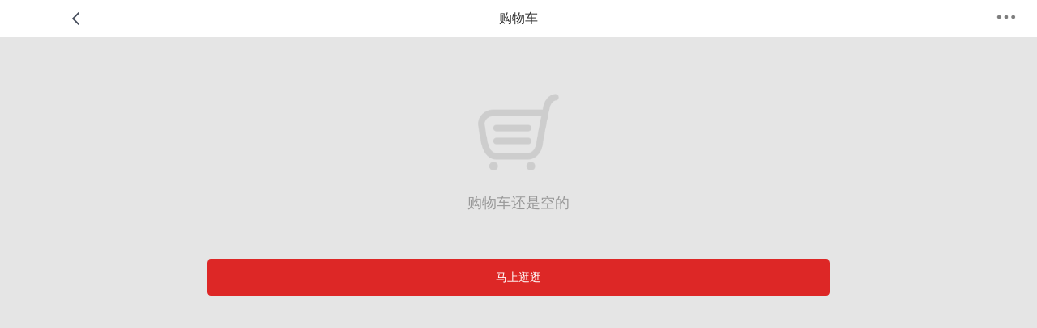

--- FILE ---
content_type: text/html; charset=utf-8
request_url: https://www.tobxw.com/mobile/flow.php
body_size: 4740
content:
<!DOCTYPE html >
<html>
<head>
<meta name="Generator" content="ECSHOP v2.7.3" />
<meta charset="UTF-8">
<meta name="viewport" content="width=device-width">
<title>购物流程_统博信网  </title>
<meta name="Keywords" content="" />
<meta name="Description" content="" />
<meta name="viewport" content="initial-scale=1.0, maximum-scale=1.0, user-scalable=0"/>
<link rel="stylesheet" href="themesmobile/68ecshopcom_mobile/css/public.css">
<link rel="stylesheet" href="themesmobile/68ecshopcom_mobile/css/flow.css">
<link rel="stylesheet" href="themesmobile/68ecshopcom_mobile/css/style_jm.css">
<script type="text/javascript" src="themesmobile/68ecshopcom_mobile/js/jquery.js"></script>
<script type="text/javascript" src="themesmobile/68ecshopcom_mobile/js/ecsmart.js"></script>
<script type="text/javascript" src="js/jquery.json.js"></script><script type="text/javascript" src="js/transport.js"></script><script type="text/javascript" src="js/common.js"></script><script type="text/javascript" src="js/utils.js"></script><script type="text/javascript" src="js/shopping_flow.js"></script>
</head>
<body style="background:#e5e5e5;">

<div id="popup_window" style="background:#EFEFF4;box-shadow: 0 0 10px #ccc;border: 1px solid #ccc;border-radius: 6px;width:85%;height:auto;margin-left:-43%;margin-top:-20%;left:50%;top:50%;position:fixed;display:none;z-index:9999;">
  <label class="yezf_tit" style="float:left;margin:15px;width: 91%;text-align: center;"><span>请输入余额支付密码</span> </label>
  <input id="surplus_password_input" type="password" style='float:left;margin:10px 3%;width:91%;background-color:white;height:30px;border: 1px solid #ccc;padding-left: 6px;'/>
  <span class="flow_tank">
  <input class='yezf_QRB tankuang' type="button" onclick="end_input_surplus()"  value="确定" />
</span>
  <span class="flow_tank">
  <input class='yezf_QXB tankuang' type="button" onclick="cancel_input_surplus()" value="取消" />
  </span>
</div>
 

<div class="tab_nav">
  <div class="header" style=" position:relative">
    <div class="h-left"> <a class="sb-back" href="javascript:history.back(-1)" title="返回"></a> </div>
    <div class="h-mid"> 购物车 </div>
  </div>
  <dl>
    <dd class="top_bar" style=" position:absolute; top:0; right:2%; z-index:999999">
      <div onClick="show_menu();$('#close_btn').addClass('hid');" id="show_more"><a href="javascript:;"></a> </div>
    </dd>
  </dl>
</div>

<script type="text/javascript" src="themesmobile/68ecshopcom_mobile/js/mobile.js" ></script>
<div class="goods_nav hid" id="menu">
        <div class="Triangle">
          <h2></h2>
        </div>
        <ul>
          <li><a href="index.php"><span class="menu1"></span><i>首页</i></a></li>
          <li><a href="catalog.php"><span class="menu2"></span><i>分类</i></a></li>
          <li><a href="flow.php"><span class="menu3"></span><i>购物车</i></a></li>
          <li style=" border:0;"><a href="user.php"><span class="menu4"></span><i>我的</i></a></li>
        </ul>
      </div> 
 
  <section id="cart-content">
  <div class="qb_tac" style="padding:50px 0"> <img src="themesmobile/68ecshopcom_mobile/images/flow/empty_cart.png" width="100" height="95"> <br>
    购物车还是空的</div>
  <div class="qb_gap" style="width:60%; margin:0 auto;"> <a href="./" class="mod_btn btn_strong" >马上逛逛</a> </div>
</section>
   

<section class="f_mask" style="display: none;"></section>
<section class="f_block" id="choose" style="height:0px;"></section>
<section class="f_block" id="choose_attr" style="height:0; overflow:hidden;"> </section>
<script type="text/javascript">
function closeCustomer(){
	$("#choose").hide();
	}
function choose_gift(suppid)
{
	var sel_goods = new Array();
	var obj_cartgoods = document.getElementsByName("sel_cartgoods[]");
	var j = 0;
	for (i=0; i<obj_cartgoods.length; i++)
	{
		//if(obj_cartgoods[i].checked == true)
		{	
			sel_goods[j] = obj_cartgoods[i].value;
			j++;
		}
	}
	Ajax.call('flow.php', 'is_ajax=1&suppid=' + suppid + '&sel_goods='+sel_goods, selgiftResponse, 'GET', 'JSON');
}
function selgiftResponse(res)
{
	$('#choose').html(res.result);
	$("#choose").animate({height:'80%'},[10000]);
		var total=0,h=$(window).height(),
        top =$('.f_title').height()||0,
        con = $('.f_content');
		total = 0.8*h;
		con.height(total-top+'px');
	$(".f_mask").show();
}
function close_choose(){	

	$(".f_mask").hide();
	$('#choose').animate({height:'0'},[10000]);

}

function choose_attr(rec_id)
{
 Ajax.call('flow.php?is_ajax=1&step=show_choose_attr','rec_id='+rec_id, show_choose_attr, 'GET', 'JSON');
}
function show_choose_attr(result){
	$("#choose_attr").animate({height:'80%'},[10000]);
        $("#choose_attr").html(result);
		var total=0,h=$(window).height(),
        top =$('.f_title_attr').height()||0,
        con = $('.f_content_attr');
		total = 0.8*h;
		con.height(total-top+'px');
	$(".f_mask").show();
 changePrice();
}
function close_choose_attr(){	

	$(".f_mask").hide();
	
	$('#choose_attr').animate({height:'0'},[10000]);

}

function changeAtt(t) {
t.lastChild.checked='checked';
for (var i = 0; i<t.parentNode.childNodes.length;i++) {
        if (t.parentNode.childNodes[i].className == 'hover') {
            t.parentNode.childNodes[i].className = '';
			t.childNodes[0].checked="checked";
		}
    }
t.className = "hover";
changePrice();
}

/**
 * 点选可选属性或改变数量时修改商品价格的函数
 */
function changePrice()
{
  var goodsId = document.getElementById('goods_id').value;
  var attr = getSelectedAttributes(document.forms['formCart']);
  var qty = document.getElementById('cart_goods_number').value;
  Ajax.call('goods.php', 'act=price&id=' + goodsId + '&attr=' + attr + '&number=' + qty, changePriceResponse, 'GET', 'JSON');
}

/**
 * 接收返回的信息
 */
function changePriceResponse(res)
{
  if (res.err_msg.length > 0)
  {
    alert(res.err_msg);
  }
  else
  {
        if (document.getElementById('ECS_GOODS_AMOUNT')){
          document.getElementById('ECS_GOODS_AMOUNT').innerHTML = res.result;
        }
       if(document.getElementById('ECS_GOODS_NUMBER')){
        document.getElementById('ECS_GOODS_NUMBER').innerHTML = res.goods_attr_number;
        }
        if(document.getElementById('ECS_GOODS_AMOUNT_JF')){
          document.getElementById('ECS_GOODS_AMOUNT_JF').innerHTML = res.result_jf;
        }
        if(document.getElementById('ECS_GOODS_AMOUNT_CHOOSE')){
                document.getElementById('ECS_GOODS_AMOUNT_CHOOSE').innerHTML = res.result;
        }
        if(document.getElementById('ECS_GOODS_ATTR_THUMB')){
            document.getElementById('ECS_GOODS_ATTR_THUMB').src = res.goods_attr_thumb;
        }
        if(document.getElementById('ECS_GOODS_ATTR')){
            document.getElementById('ECS_GOODS_ATTR').innerHTML = res.goods_attr;
        }
    }
}

</script> 
 
<script type="text/javascript" charset="utf-8">   
function editCartGoods(rec_id){
    var goodsId = document.getElementById('goods_id').value;
    var attr = getSelectedAttributes(document.forms['formCart']);
    var qty = document.getElementById('cart_goods_number').value;
    Ajax.call('flow.php?is_ajax=1&step=edit_cart_goods','rec_id='+rec_id + '&goods_id=' + goodsId + '&attr=' + attr + '&number=' + qty, editCartGoodsResponse, 'GET', 'JSON');    
}

function editCartGoodsResponse(result){

    if(result.err != 0){
       alert(result.err);
    }else{
        window.location.href = "flow.php?step=cart";
    }
}

</script> 
 
<script type="text/javascript" charset="utf-8">   
    $(".inner .f_checkbox").click(function(){
      
	pub = $(this).attr("title");
	
	if($(this).attr("checked") == "checked")
	{

		var is_checked_2 = true;
        $('.check-wrapper-'+pub).each(function(){
        if($(this).attr("checked") != "checked")
          {
            is_checked_2 = false;
            return false;
          }
          });
        if(is_checked_2){
        $('.f_pub_checkbox_'+pub).attr("checked",'checked');
        }else
        {
       $('.f_pub_checkbox_'+pub).removeAttr("checked",'checked');
        }
		
	}
	else
	{
		$('.f_pub_checkbox_'+pub).removeAttr("checked");
	}
	
  		var is_checked = true;
        $('.f_checkbox').each(function(){
        if($(this).attr("checked") != "checked")
          {
            is_checked = false;
            return false;
          }
          });
        if(is_checked){
        $('.quanxuan .cart-checkbox1').addClass('checked'); 
        }else
        {
        $('.quanxuan .cart-checkbox1').removeClass('checked'); 
        }
      select_cart_goods();
         
});

$(".f_pub_checkbox").click(function(){
    	pub = $(this).attr("title");
		var is_checked = false;
    if($(this).attr("checked") == 'checked'){
				
	$(this).attr("checked","checked");
    $(this).parent().parent().parent().find('.check-wrapper-'+pub).attr('checked','checked');

    is_checked = true;
	}   
    else{
	 $(this).parent().parent().parent().find('.check-wrapper-'+pub).removeAttr("checked");
	 is_checked = false;
}


        $('.f_checkbox').each(function(){
        if($(this).attr("checked") != "checked")
          {
            is_checked = false;
            return false;
          }
          });
        if(is_checked){
        $('.quanxuan .cart-checkbox1').addClass('checked'); 
        }else
        {
        $('.quanxuan .cart-checkbox1').removeClass('checked'); 
        }

	  
    select_cart_goods();

})
   
  function chkAll_onclick() 
  {
    var is_checked = false;
    if($('.quanxuan .cart-checkbox1').hasClass('checked')){
      $('.quanxuan .cart-checkbox1').removeClass('checked');
        $('.inner .f_checkbox').removeAttr("checked");
      is_checked = false;
    }   
    else{
      $('.quanxuan .cart-checkbox1').addClass('checked');
       $('.inner .f_checkbox').attr("checked","checked");
      is_checked = true;
    }
    for (var i=0;i<document.formCart.elements.length;i++)
    {
    var e = document.formCart.elements[i];
    e.checked = is_checked;
    }
    select_cart_goods();
  }
  function select_cart_goods()
  {
        var sel_goods = new Array();
        var obj_cartgoods = document.getElementsByName("sel_cartgoods[]");
        var j=0;
        for (i=0;i<obj_cartgoods.length;i++)
        {
      if(obj_cartgoods[i].checked == true)
      { 
        sel_goods[j] = obj_cartgoods[i].value;
        j++;
      }
        }
        Ajax.call('flow.php', 'act=selcart&sel_goods=' + sel_goods, selcartResponse, 'GET', 'JSON');
  }
  function selcartResponse(res)
  {
  if(res.result == '请选择要结算的商品！')
  {
        $('.xm-button').addClass('to_cart');
      $('.xm-button').attr('disable');
  }
  else{
      $('.xm-button').removeClass('to_cart');
      $('.xm-button').removeAttr('disable');
    }
    if (res.err_msg.length > 0)
    {
            alert(res.err_msg);
    }
    else
    {
     
       document.getElementById('cart_amount_desc').innerHTML=res.result;
    }
  }
  function selcart_submit()
  {
        var obj_cartgoods = document.getElementsByName("sel_cartgoods[]");
        var j=0;
        for (i=0;i<obj_cartgoods.length;i++)
        {
      if(obj_cartgoods[i].checked == true)
      { 
        j++;
      }
        }
        if (j>0)
        {
      document.formCart.action='flow.php?step=checkout';
      document.formCart.elements['step'].value='checkout';
      document.formCart.submit();
      return true;
       }
       else
      {   
      alert('请选择要结算的商品！');
      return false;
      }
  }
  </script> 
 
<script>
			
			$('.edit_btn').bind('click', function() {
				
				if($(this).html()=="编辑"){		
					num = $(this).attr("name");		
					$(".edit_box_"+num).show();
					$(".edit_info_"+num).hide();
					$(this).html("完成");
					}
					
					else
					{			
					num = $(this).attr("name");
					$(".edit_box_"+num).hide();
					$(".edit_info_"+num).show();
					$(this).html("编辑");
					}
				
				
				 });

                </script> 
 
 

 
 
<script type="text/javascript">
  
  function showCheckoutOther(obj)
  {
    var otherParent = obj.parentNode;
    otherParent.className = (otherParent.className=='checkout_other') ? 'checkout_other2' : 'checkout_other';
    var spanzi = obj.getElementsByTagName('span')[0];
    spanzi.className= spanzi.className == 'right_arrow_flow' ? 'right_arrow_flow2' : 'right_arrow_flow';

  }
  
      </script>
     
</div>
 
 

<script type="text/javascript" src="js/order_pickpoint.js"></script> 
      <script type="text/javascript">
var process_request = "正在处理您的请求...";
var username_empty = "- 用户名不能为空。";
var username_shorter = "- 用户名长度不能少于 3 个字符。";
var username_invalid = "- 用户名只能是由字母数字以及下划线组成。";
var password_empty = "- 登录密码不能为空。";
var password_shorter = "- 登录密码不能少于 6 个字符。";
var confirm_password_invalid = "- 两次输入密码不一致";
var email_empty = "- Email 为空";
var email_invalid = "- Email 不是合法的地址";
var agreement = "- 您没有接受协议";
var msn_invalid = "- msn地址不是一个有效的邮件地址";
var qq_invalid = "- QQ号码不是一个有效的号码";
var home_phone_invalid = "- 家庭电话不是一个有效号码";
var office_phone_invalid = "- 办公电话不是一个有效号码";
var mobile_phone_invalid = "- 手机号码不是一个有效号码";
var msg_un_blank = "* 用户名不能为空";
var msg_un_length = "* 用户名不得超过14个字符";
var msg_un_format = "* 用户名含有非法字符";
var msg_un_registered = "* 用户名已经存在,请重新输入";
var msg_can_rg = "* 可以注册";
var msg_email_blank = "* 邮件地址不能为空";
var msg_email_registered = "* 邮箱已存在";
var msg_email_format = "* 邮件地址不合法";
var msg_blank = "不能为空";
var no_select_question = "- 您没有完成密码提示问题的操作";
var passwd_balnk = "- 密码中不能包含空格";
var username_chana = "- 用户名不能有中文。";
var msg_uname_length = "- 用户名不能超过 20 个字符。";
var msg_un_chine = "* 用户名不能为中文";
var msg_mobile_phone_blank = "* 手机号码不能为空";
var msg_mobile_phone_registered = "* 手机号码已存在";
var msg_mobile_phone_format = "* 手机号码不是一个有效号码";
var msg_email_code_blank = "- 邮箱验证码不能为空";
var msg_mobile_phone_code_blank = "- 手机验证码不能为空";
var msg_captcha_blank = "- 验证码不能为空";
var msg_register_type_blank = "- 注册类型不能为空";
var username_exist = "用户名 %s 已经存在";
var compare_no_goods = "您没有选定任何需要比较的商品或者比较的商品数少于 2 个。";
var btn_buy = "购买";
var is_cancel = "取消";
var select_spe = "请选择商品属性";
</script> 
      <script type="text/javascript">

function choose_gift(suppid)
{

	var sel_goods = new Array();
	var obj_cartgoods = document.getElementsByName("sel_cartgoods[]");
	var j = 0;
	for (i=0; i<obj_cartgoods.length; i++)
	{
		//if(obj_cartgoods[i].checked == true)
		{	
			sel_goods[j] = obj_cartgoods[i].value;
			j++;
		}
	}
	Ajax.call('flow.php', 'is_ajax=1&suppid=' + suppid + '&sel_goods='+sel_goods, selgiftResponse, 'GET', 'JSON');
}
function selgiftResponse(res)
{
	$('#choose').html(res.result);
	$("#choose").animate({height:'80%'},[10000]);
		var total=0,h=$(window).height(),
        top =$('.f_title').height()||0,
        con = $('.f_content');
		total = 0.8*h;
		con.height(total-top+'px');
	$(".f_mask").show();
}
function close_choose(){	

	$(".f_mask").hide();
	$('#choose').animate({height:'0'},[10000]);

}
</script> 
      <script type="text/javascript">
var process_request = "正在处理您的请求...";
var username_empty = "- 用户名不能为空。";
var username_shorter = "- 用户名长度不能少于 3 个字符。";
var username_invalid = "- 用户名只能是由字母数字以及下划线组成。";
var password_empty = "- 登录密码不能为空。";
var password_shorter = "- 登录密码不能少于 6 个字符。";
var confirm_password_invalid = "- 两次输入密码不一致";
var email_empty = "- Email 为空";
var email_invalid = "- Email 不是合法的地址";
var agreement = "- 您没有接受协议";
var msn_invalid = "- msn地址不是一个有效的邮件地址";
var qq_invalid = "- QQ号码不是一个有效的号码";
var home_phone_invalid = "- 家庭电话不是一个有效号码";
var office_phone_invalid = "- 办公电话不是一个有效号码";
var mobile_phone_invalid = "- 手机号码不是一个有效号码";
var msg_un_blank = "* 用户名不能为空";
var msg_un_length = "* 用户名不得超过14个字符";
var msg_un_format = "* 用户名含有非法字符";
var msg_un_registered = "* 用户名已经存在,请重新输入";
var msg_can_rg = "* 可以注册";
var msg_email_blank = "* 邮件地址不能为空";
var msg_email_registered = "* 邮箱已存在";
var msg_email_format = "* 邮件地址不合法";
var msg_blank = "不能为空";
var no_select_question = "- 您没有完成密码提示问题的操作";
var passwd_balnk = "- 密码中不能包含空格";
var username_chana = "- 用户名不能有中文。";
var msg_uname_length = "- 用户名不能超过 20 个字符。";
var msg_un_chine = "* 用户名不能为中文";
var msg_mobile_phone_blank = "* 手机号码不能为空";
var msg_mobile_phone_registered = "* 手机号码已存在";
var msg_mobile_phone_format = "* 手机号码不是一个有效号码";
var msg_email_code_blank = "- 邮箱验证码不能为空";
var msg_mobile_phone_code_blank = "- 手机验证码不能为空";
var msg_captcha_blank = "- 验证码不能为空";
var msg_register_type_blank = "- 注册类型不能为空";
var username_exist = "用户名 %s 已经存在";
var compare_no_goods = "您没有选定任何需要比较的商品或者比较的商品数少于 2 个。";
var btn_buy = "购买";
var is_cancel = "取消";
var select_spe = "请选择商品属性";
</script> 
      <script>
//点击input标签时间
$(function() {
	$(".order_checked input").click(
	function() {
	$(this).parents(".checkout_other2").addClass("checkout_other");
	$(this).parents(".checkout_other2").removeClass("checkout_other2");
	$(this).parents(".order_checked").find(".right_arrow_flow2").addClass("right_arrow_flow");
	$(this).parents(".order_checked").find(".right_arrow_flow2").removeClass("right_arrow_flow2");
	$(this).parents(".order_checked").find("em").html($(this).next().html());
	if($(this).attr("id")=='definetime_input')
	{
		$("#choose_time").animate({height:'80%'},[10000]);
		var total=0,h=$(window).height(),
        top =$('.f_title_time').height()||0,
        con = $('.f_content_time');
		total = 0.8*h;
		con.height(total-top+'px');
		$(".f_mask").show();
	}
	})
});
</script>
</body>
</html>


--- FILE ---
content_type: text/css
request_url: https://www.tobxw.com/mobile/themesmobile/68ecshopcom_mobile/css/public.css
body_size: 3936
content:
/*页面body的背景色*/
.body_bg{ background:#E5E5E5}
.body_bj{ background:#EEEEEE}
/*iphone手机的input的样式问题*/
input[type="submit"],
input[type="reset"],
input[type="button"],
button {
-webkit-appearance: none;
}
/*css初始值*/
body {margin:0px;font-family: "微软雅黑", "宋体", Arial, Helvetica, sans-serif;font-size: 14px;line-height: 180%;color: #333333; min-width:320px;}
html, body, div, p, ul, li, dl, dt, dd, h1, h2, h3, h4, h5, h6, form, input, select, button, textarea, iframe, table, th, td {margin: 0;padding: 0;list-style-type: none;}
img { border:0px}
a:link {font-family: "微软雅黑", "宋体", Arial, Helvetica, sans-serif;font-size:14px;color: #333333;text-decoration: none;}
a:visited {font-family: "微软雅黑", "宋体", Arial, Helvetica, sans-serif;font-size:14px;color:#333333;text-decoration: none;}
a:hover {font-family: "微软雅黑", "宋体", Arial, Helvetica, sans-serif;font-size:14px;color:#E24615;text-decoration: none;}
input[type=number] {    -moz-appearance:textfield;}input[type=number]::-webkit-inner-spin-button,input[type=number]::-webkit-outer-spin-button {    -webkit-appearance: none;}
.main{ width:100%; overflow:hidden; margin:0; padding:0;}
table { border-collapse: collapse; border-spacing: 0; empty-cells: show; font-size: 14px }
fieldset, img { border: 0 }
cite, em, s, i, b { font-style: normal }
input, button, textarea, select { font-size:12px; font-family: 'microsoft yahei', Verdana, Arial, Helvetica, sans-serif; }
body, input, button, textarea, select, option { font-size: normal }
a, input, textarea { text-decoration: none; outline: 0 }
li, img, label, input { vertical-align: middle }
var { font-style: normal }
ins { text-decoration: none }
body { font-size: 16px }
.bodybj{ background:#e5e5e5;}
.black{width:100%;height:5px;background: #F2F2F2;}
/*合并图片css引用*/
.top_bt,.user_btn,.show_cart{background:url(../images/pub_flow.png) no-repeat;background-size: auto 160px; }
.menu1,.menu2,.menu3,.menu4{background:url(../images/goods/pub_goods.png) no-repeat;background-size: auto 200px;}
.dingdan_1,.dingdan_2,.dingdan_3,.dingdan_4{background:url(../images/pub_main.png) no-repeat;background-size: auto 450px;}
.vf_1,.vf_2,.vf_3,.vf_4,.vf_5{background:url(../images/footer_navimg.png) no-repeat;background-size: auto 180px;}
.h-left a,#show_more{background:url(../images/top.png) no-repeat;background-size: auto 230px;}
/*头部弹出菜单*/
.goods_nav{ width:27%; float:right; right:0px; overflow:hidden; position:fixed; z-index:9999999; top:26px;}
.hid{ display:none;}
.Triangle{ width:100%; height:20px; }
.Triangle h2{ 
width: 0;height: 0;border-style: solid;border-color: transparent transparent #565553 transparent;border-width: 10px;transition: 0.6s;float:right;
  margin-right:10px; padding:0px;}
.goods_nav ul{ width:100%; overflow:hidden;background-color:rgba(27,27,27,0.9);border-radius:2px;}
.goods_nav li{ width:100%; height:40px; border-bottom:1px solid #626262;}
.nl5{ background:#2D2D2D}
.goods_nav li span{display: block;width:25px;height:25px; float:left; margin-top:5px; margin-left:5px;}
.goods_nav li i{ font-style:normal; color:#f3f1f1; font-size:14px; display:block; float:left; line-height:40px;}
.menu1{ background-position:0 4px;}
.menu2{ background-position:0 -19px;}
.menu3{ background-position:0 -41px;}
.menu4{ background-position:0 -64px;}

/* 页面头部  */
.header { width:100%; height:45px; background:#ffffff;top:0; z-index:9999; border:0; border-bottom:1px solid #fff}
.h-left{float:left;width:15%; height:45px;}

.h-left a{ display:block; width:45px; height:45px; margin:auto; background: url(../images/category/arrow_left.png) no-repeat 15px center; background-size: auto 16px; }

.h-right{float:left; width:15%;height:45px;}
.top_bar{float:right; display:block; width:30px; height:45px;}
#show_more{width:30px; height:45px;background-position:5px -28px;}

.h-mid { width:70%; height:45px; float:left; text-align:center; color:#333; font-size:16px; line-height:45px; position:relative;font-family: "微软雅黑", "宋体", Arial, Helvetica, sans-serif;}

.h-mid h6 { color:#fff; font-size:16px; font-family: "微软雅黑", "宋体", Arial, Helvetica, sans-serif; font-weight:normal;}

/*底部模块*/ 
.footer { background-color: #F8F8F8; text-align: center; width:100%; overflow:hidden; padding-bottom:10px; padding-top:10px;}
.footer a { display: inline-block; /*padding: 0 1em*/ }
.footer span { color: #82858A; }
.footer .tip { padding: 0 0 1.5em }
.footer .tip span { font-size: 1.2em }
.footer .links {width:75%;margin:0 auto; background:none}
.footer .links a { border-right:1px solid #dcdcdc ;height:20px;line-height: 20px; font-size:14px; padding-left:10px; padding-right:10px;}
.footer .links a:last-child { border-right: 0 none }

.footer .linkss {width:65%; margin:0 auto;height:70px;margin-top:10px;} 
.footer .linkss li{width:33.3%;float:left; text-align: center;height:70px;font-size: 10px;}
.footer .linkss li a i{display:block; width:40px; height:40px; margin:auto;}
.footerimg_1,.footerimg_2,.footerimg_3{background:url(../images/pub_footer.png) no-repeat;background-size: auto 170px;}
.footerimg_1{ background-position:0 0}
.footerimg_2{background-position:0 -60px;}
.footerimg_3{background-position:0 -124px;}

.footer .gl { color: #c30e0e }
.footer p { text-align: center; line-height: 20px; }
.mf_o4 { color: #a2a2a2 ;font-size: 10px;}

/*返回顶部*/
.gotop{ display:block; width:40px; height:40px; position:fixed; bottom:70px; right:8px;background-color:rgba(27,27,27,0.6);  -webkit-border-radius: 50%; -moz-border-radius: 50%; border-radius: 50%; z-index:999 }
.gotop img{ display:block; width:40px; height:40px;}

/*footer_nav1底部悬浮菜单css*/
.v_nav { position: fixed; bottom: 0; width: 100%; height:45px; background-color:rgba(238,238,238,0.9);border-top: #dcdcdc 1px solid; z-index: 97;padding:0px; margin:0px; padding-bottom:2px; padding-top:2px }
.vf_nav{ width:100%;height:45px; margin:auto; padding:0px; margin:0px;}
.vf_nav ul li{ width:20%; height:45px; float:left; text-align:center; margin:0px;}
.vf_nav ul li a{ text-align:center; font-size:12px; color:#333; width:45px; display:block; height:45px; position: relative; margin:auto}
.vf_nav ul li i{ display:block;  width:25px; height:25px; margin:auto; }

.vf_1{ background-position:-2px -6px;}
.vf_2{ background-position:-2px -47px; }
.vf_3{ background-position:0 -81px;}
.vf_4{ background-position:-1px -114px;}
.vf_5{  background-position:-1px -147px;}

.vf_nav ul li span{ display:block; width:100%; height:20px; line-height:20px;}
.vf_nav ul li a:active{color: #ff7171;}


/* 购物车弹出效果*/
/*老的带商品信息的弹出层样式*/
.cartpopDiv { padding: 0 2%; width: 96%; }
.cartitle { height: 35px; line-height: 35px; color: #FFF; font-size: 14px; font-weight: bold; text-align: left; text-indent: 15px; background: #E3010B }
.coninfo { padding: 10px 0 0px; border-top: #e5e5e5 1px dashed; font-size: 12px; text-align: center; width: 100%; color: #999; line-height:22px; }
.shopdiv { border-radius: 5px 5px 5px 5px;}
.coninfo table { border: none; color: #999999; }
.toptitle { margin: 8px 0px; }
.toptitle p a { color: #999999; }
.toptitle .pic { float: left; margin-right: 10px; }
.coninfo .gray { color: #999 }
.coninfo strong { color: #ec5151 }
.coninfo font { font-size: 18px; }
.conprice { line-height: 30px; }
.cardivfloat { background-color: #fff; border-radius: 5px 5px 5px; }
.cartdivfloattitle { font-weight: normal; color: #ffffff; font-size: 14px; text-indent: 15px; width: 70%; float: left; }
.cartbntfloat { text-align: center; padding: 15px 0 0px; margin-bottom: 10px; clear:both }
.con_close { width: 50px; float: right; text-align: right; color: #FFF; padding-right: 15px; font-weight: normal; }
.greyBtn { background-color:#25C6FC; border-radius: 4px; height: 30px; line-height: 30px; border: none; position: relative; display: inline-block; width: 45%; margin: 10px 0 0 10px; text-align: center; color: #fff; }
a.redBtn { background-color:#E3010B; height: 30px; line-height: 30px; color: #fff; border-radius: 4px; border: none; position: relative; display: inline-block; width: 45%; margin: 10px 0 0 10px; text-align: center; }
.bor-top { border-top: #e5e5e5 1px solid; }
.blank5 { height: 5px; line-height: 5px; clear: both; visibility: hidden; overflow: hidden; }
.cartbntfloat a{ color:#FFF}
.touchweb_com-indexPop { display: none; position: fixed; left: 0; top: 0;  display: -webkit-box; display: -webkit-flex; display: -ms-flexbox; display: flex; -ms-flex-pack: center; -webkit-box-pack: center; box-pack: center; -webkit-justify-content: center; justify-content: center; -ms-flex-align: center; -webkit-box-align: center; box-align: center; -webkit-align-items: center; align-items: center; width: 100%; height: 100%; background-color: rgba(0,0,0,0.7); visibility: hidden; opacity: 0; -webkit-transition: opacity .3s; transition: opacity .3s; z-index:99999999 }
.touchweb_com-indexPop.show { opacity: 1; visibility: visible; }
.touchweb_com-indexPop .inner { width: 235px; -webkit-box-sizing: border-box; box-sizing: border-box; padding: 18px 20px 15px; -webkit-border-radius: 5px; border-radius: 5px; background-color: #fff; height:auto; }
.touchweb_com-indexPop .inner .btn_box { display: -webkit-box; display: -webkit-flex; display: -ms-flexbox; display: flex; -ms-flex-pack: justify; -webkit-box-pack: justify; box-pack: justify; -webkit-justify-content: space-between; justify-content: space-between; height: 30px; margin-top: 10px; text-align: center; }
.touchweb_com-indexPop .inner .btn_box .btn { display: block; height: 30px; line-height: 28px; width: 85px; font-size: 1.4rem; -webkit-box-sizing: border-box; box-sizing: border-box; border: 1px solid #ff3c3c; -webkit-border-radius: 4px; border-radius: 4px; color: #333; }
.touchweb_com-indexPop .inner .btn_box .btn_confirm { color: #fff; background-color: #ff3c3c; }
.touchweb_com-indexPop .inner .btn_box .btn_confirm:active { background-color: #ff0909; }
.touchweb_com-indexPop .inner .btn_box .btn_cancel { border: 1px solid #25C6FC; background-color: #25C6FC; color:#FFF }
.touchweb_com-indexPop .inner .btn_box .btn_cancel:active { background-color: #25C6FC; }
.touchweb_com-indexPop { font-size:.12rem;}
.touchweb_com-indexPop .inner .content_name {margin-bottom: 23px;}
.touchweb_com-indexPop .inner .content_name p {line-height:20px;font-size:14px; color: #333333;}
.touchweb_com-indexPop .inner .btn_box .btn { font-size:14px;}

/*pages.lbi翻页效果css*/

.pagenav-wrapper .pagenav-content { width:100%; padding: 20px 0px 20px;  text-align: center; line-height: 29px; overflow: hidden; }
.pagenav-wrapper .pagenav { }
.pagenav-wrapper .pagenav a { color: #666; }
.pagenav-wrapper .pagenav>div { background-color: #fff; border: 1px solid #ccc; line-height: 29px; white-space: nowrap; border-radius: 2px; cursor: pointer; display: inline-block; }
.pagenav .p-first, .pagenav .p-end { width: 59px ; display:inline-block; }
.pagenav .p-prev, .pagenav .p-next { width: 59px; margin: 0 5px; display:inline-block; font-size:12px;}
.pagenav .p-num { width: 30px; margin: 0 5px ; display:inline-block}
.pagenav .pagenav-text { min-width: 100px; height:29px; color: #666;}
.pagenav .pagenav-text span { font-size:16px; }
.pagenav .pagenav-cur { position: relative; background: #fff; height:29px;}
.pagenav .pagenav-select { position: absolute; top: 0; left: 0; width: 100%; height: 100%; #z-index:1; 
opacity: 0; -webkit-tap-highlight-color: rgba(0, 0, 0, 0); -webkit-appearance: none; border: 0; border-radius: 0; cursor: pointer; }
.pagenav .pagenav-cur i { display: inline-block}
.pagenav-wrapper .pagenav .p-gray { background-color: #fdfdfd; color: #b4b1b1 }
.pagenav a:hover { text-decoration: none }
.global-nav__nav-shop-cart-num{
position: absolute; top:2px; color: #fff;text-align: center; font-weight:normal; font-size:10px;width:12px; height:12px; line-height:12px; background:#ff2233; border-radius: 50%; }



/*没有筛选结果文字样式*/
p.goods_title{ width:100%; font-size:14px; display:block; height:100px; line-height:100px; text-align:center; margin-top:30px; margin-bottom:30px;}
.new_prom2{ font-size:14px; text-align:center; padding:20px 0px}
div#loader { height: 25px; line-height: 25px; background: url(../images/flow/loader.gif) no-repeat 10px center; background-size: 20px; text-indent: 35px; margin: 0 auto; width: 180px; font-size:14px; }
.get_more {
	width: 100%;
	height: 30px;
	display:block;
	text-align: center;
}
.get_more img {
	width: 16px;
	height: 16px;
	margin: 0 auto;
}
/*弹出购物车成功提示代码*/
.touchweb_com-indexPop_all { display: none; position: fixed; left: 0; top: 0;  display: -webkit-box; display: -webkit-flex; display: -ms-flexbox; display: flex; -ms-flex-pack: center; -webkit-box-pack: center; box-pack: center; -webkit-justify-content: center; justify-content: center; -ms-flex-align: center; -webkit-box-align: center; box-align: center; -webkit-align-items: center; align-items: center; width: 100%; height: 100%; background:none;  visibility: hidden; opacity: 0; -webkit-transition: opacity .3s; transition: opacity .3s; z-index:99999999 }
.touchweb_com-indexPop_all.show { opacity: 1; visibility: visible; }
.touchweb_com-indexPop_all .inner { padding-left:10px; padding-right:10px;-webkit-box-sizing: border-box; box-sizing: border-box; -webkit-border-radius: 5px; border-radius: 5px; background:rgba(0,0,0,0.7); height:35px; line-height:35px; text-align:center }
.touchweb_com-indexPop_all .inner .content_name { font-size:16px; color:#ffffff;}
.more_loader_spinner { text-align: center; font-size:14px; float:left; width: 100%}

/*提交订单成功放回首页css*/
.home{ display:block; width:100%; overflow:hidden;padding-bottom:20px;padding-top:20px; margin:auto; background:#fff}
.home a{ display:block; width:30%; height:35px; text-align:center; font-size:14px; line-height:35px; color:#FFF; background:#DA2627;border-radius:3px; margin:auto }
/*无线加载的文字样式*/
.jiazai{ width:95%; height:50px; margin:auto }
.jiazai em{ display:block; width:25%; float:left; height:24px; border-bottom:1px solid #ccc; margin-bottom:24px;}
.jiazai span{ display:block; width:50%; float:left; height:50px;font-size:14px; line-height:50px; text-align:center; color:#999}

--- FILE ---
content_type: text/css
request_url: https://www.tobxw.com/mobile/themesmobile/68ecshopcom_mobile/css/flow.css
body_size: 7406
content:
body { font-size: 14px;min-width:320px; }
input[type="hidden" i], input[type="image" i], input[type="file" i] {
  -webkit-appearance: initial;
  padding: initial;
  background-color: initial;
  border:none;
}
.clear { clear: both; height: 10px; line-height: 10px; visibility: none }


/*=============================购物车====================================*/
/*支付密码弹框*/
.flow_tank{ display:block; width:50%; overflow:hidden; float:left; padding-bottom:20px; padding-top:10px;}
.tankuang{ display:block; width:80%; margin:auto;text-align:center; font-size:14px; line-height:35px; height:35px; color:#FFF; background:#E71F19;border:0px;}

.folw_shopmain{width:100%; overflow:hidden; margin-bottom:8px; background:#FFF; border-bottom:1px solid #eeeeee}
.shopmain_title{ width:100%; height:40px; border-bottom:1px solid #eeeeee}
.shopmain_title dl{ width:100%; margin:auto; overflow:hidden}
.shopmain_title dl dt{ float:left;  background:url(../images/flow/dianpu.png) no-repeat left 48%;background-size: auto 18px; padding-left:20px;}
.shopmain_title dl dt a{font-size:14px; line-height:40px; color:#666;}
.shopmain_title dl dd{ float:right;}
.shopmain_title dl dd a{ display:block; float:right; padding-left:15px; padding-right:15px; border-left:1px solid #eeeeee;font-size:12px; line-height:18px; color:#666; margin-top:11px;}
.item-list{ width:100%; overflow:hidden; background:#f5f5f5; margin-bottom:2px;}
.item-list .inner{width:100%; height:80px; overflow:hidden; position:relative; padding-top:5px; padding-bottom:5px;}
.item_img{ width:25%;float:left; overflow:hidden; margin-left:40px;}
.item_img img{ display:block; width:80px; height:auto;}

.goods_desc{ width:60%; float:right; height:80px; padding-right:2%;}
.goods_desc dl{ width:100%; overflow:hidden}
.goods_desc dl dt{ width:100%; height:40px; overflow:hidden; font-size:14px; line-height:20px; color:#666; -webkit-line-clamp: 2; /*2，是控制行数的*/-webkit-box-orient: vertical;display: -webkit-box;  }
.goods_desc dl dd{ width:100%; height:20px; overflow:hidden; font-size:12px; line-height:20px; color:#999; -webkit-line-clamp:1; /*2，是控制行数的*/-webkit-box-orient: vertical;display: -webkit-box;  }
.goods_desc .price{ width:100%; overflow:hidden;}
.goods_desc .price i{ display:block; float:left; margin-left:8px; font-size:12px; line-height:150%; color:#999;text-decoration:line-through;}
.goods_desc .price span{ display:block;float:left; font-size:14px; line-height:150%; color:#E71F19;}
.goods_desc .price em{ display:block; float:right; font-size:14px; line-height:150%; color:#666;}

.item-list .num {width:60%; float:right; height:80px; padding-right:2%; }

.qiehuan{width:70%; overflow:hidden; float:left;}
.xm-input-number { vertical-align: middle;width:100%; margin:auto; position:relative;}
.xm-input-number .input-sub {display: block; width: 30px;height: 30px;position: absolute;left: 0px;top: 0px;vertical-align: middle;border: 1px solid #CCC;background-color: #FFF; background:#F5F5F5 url(../images/flow/shop-cart.png) no-repeat 7px -53px; background-size: 60px}
.xm-input-number .input-sub.active{background:#fff url(../images/flow/shop-cart.png) no-repeat 7px -24px; background-size: 60px}
.xm-input-number .input-num { background:#fff; vertical-align: middle; display:block; width:48%; height:30px; text-align: center; font-size: 16px; color: #999; -webkit-appearance: none; border-radius: 0; -webkit-box-flex: 1; -webkit-flex: 1; flex: 1;  border:1px solid #CCC; margin:auto;}
.xm-input-number .input-add { display: inline-block; width:30px; height:30px; position:absolute; right:0px; top:0px;  vertical-align: middle;  background:#fff url(../images/flow/shop-cart.png) no-repeat -23px -24px; background-size: 60px;  border:1px solid #CCC ;}

.goods_attr{ background:url(../images/arrow_down_on.png) no-repeat right center; 
background-size:15px 15px; width:100%; overflow:hidden; height:25px;  margin-top:5px;}
.goods_attr span{ display:block; width:90%; float:left; overflow:hidden;line-height:25px; font-size:12px; line-height:25px; color:#999;}

.delete { position: absolute; top: 0px; right: 0; width:60px; height:80px; text-align: center; overflow: hidden; background:#dd2726; padding-bottom:10px; padding-top:10px; }
.delete a{color:#fff; font-size:14px; line-height:80px;}






.flow_activity{ width:100%; overflow:hidden; margin:auto;}
.flow_activity h2{ width:95%; overflow:hidden; padding-top:5px; padding-bottom:5px; margin:auto; border-bottom:1px solid #eeeeee;  font-weight:normal; background:url(../images/flow/shop_arrow.png) no-repeat right center;background-size: auto 16px;}
.flow_activity h2 span{ display:block; float:left; width:90%; overflow:hidden;font-size:12px; line-height:150%; color:#999;}
.flow_activity h3{ width:95%; height:40px; margin:auto;font-size:14px; line-height:40px; color:#E71F19;font-weight:normal}
/*赠品弹出框*/
::-webkit-scrollbar {width: 0px;}
.f_block{ width:100%;}
.p-link {display: block; height: 100%;}
.f_block .f_content { background:#f5f5f5; overflow-y:scroll}
#choose{position:fixed; bottom:0; left:0; height:0px; z-index:99999999; background:#FFF; overflow:hidden;}
.f_foot {background: #f7f7f7; border-top: 1px solid #e6e6e6;width: 100%;}
.f_mask { background-color: #000;opacity: 0.4;height: 100%;width: 100%;position: absolute;top: 0;left: 0; z-index: 111; display: none;}
.f_select { width: 96%;border: 1px solid #5c5d5f; border-radius: 5px;margin: .5rem auto;}
.f_select div:first-child { height: 3.9rem;}
.f_select div:last-child { border-top: 1px solid #5c5d5f;padding-bottom: 1rem;display: none;}
.f_foot a.c_btn {margin: 1.05rem auto;font-size: 1.6rem;}
a.c_btn {width: 7.8rem;height: 3.9rem;line-height: 3.9rem;color: #000000;font-family: "黑体";font-size: 1.5rem;display: block;
border-radius: 6px;text-align: center;cursor: pointer;border: .1rem solid #000000;}
.c_close {background: url(../images/flow/c_cancel.png) center no-repeat;background-size: 16px 16px;width: 26px; height: 50px;
  display: block;float: right; margin: 0;}
.f_title {line-height:50px;border-top:1px solid #ebebeb;border-bottom:1px solid #ebebeb;height:50px;font-size:14px; text-align:left; text-indent:15px; color:#58595b; padding-right:15px; font-weight:normal; font-size:18px}
/*购物车底部结算*/
.flow_bottom { position: fixed; left: 0; bottom: 0; width: 100%; height: 50px; border-top: 1px solid #d7d7d7; background-color: #fff; z-index: 2; display: -webkit-box; display: -moz-box; display: -ms-box; display: -o-box; display: box; -webkit-box-align: center; -moz-box-align: center; -ms-box-align: center; -o-box-align: center; box-align: center; -webkit-box-pack: center; -moz-box-pack: center; -ms-box-pack: center; -o-box-pack: center; box-pack: center; min-width:320px; }
.flow_bottom .info { -webkit-box-flex: 1; -moz-box-flex: 1; -ms-box-flex: 1; -o-box-flex: 1; box-flex: 1; width: 100%; color: #FF5778; font-size: 16px; text-align: right; margin-right: 5px; }
.flow_bottom .quanxuan { -webkit-box-flex: 1; -moz-box-flex: 1; -ms-box-flex: 1; -o-box-flex: 1; box-flex: 1; margin-left: 9px; height: 40px; width: 60%; }
.flow_bottom .quanxuan .check-wrapper {  margin-left: 0px;  width: 70px; padding-top:11px;}
.flow_bottom .quanxuan .cart-checkbox { float: left; }
.flow_bottom .quanxuan .cart-checktext { float: left; width: 35px; height: 20px; line-height: 20px; font-size: 14px; text-indent: 3px; color: #000; }
.flow_bottom .info .hot { font-size: 16px; color: #c42a32; text-align: right; }
.flow_bottom .info .hot em { font-size: 16px; color: #c42a32; }

.flow_bottom .right { width: 100px; height: 50px;}
.flow_bottom .right a { background: #f60; }

.flow_bottom .xm-button {  background-color:#DD2726; text-align: center; height: 50px; line-height: 50px; font-size: 16px; color: #fff; width: 100%; border: none; font-family: 微软雅黑; display:block }
/*全选checked标签*/
.check-wrapper.f_checkbox { height: 20px; width: 20px; top:35px; left: 10px; display: block; position: absolute; margin:0;}
.check-wrapper .cart-checkbox { width: 30px; height: 30px; }
.cart-checkbox1.checked { background-position:0 -47px; }
.cart-checkbox1 { width: 25px; height: 25px; margin-left:0px; background: url(../images/flow/flow_icon.png) no-repeat 0 0;  float:left;  }
.f_checkbox {width: 20px;height: 20px;background:#ffffff url(../images/flow/flow_icon.png)  no-repeat 0px 0px;
border-radius: 50%; margin: 20px 10px 0 0;float: left;}
.f_checkbox:checked { background-image:url(../images/flow/flow_icon.png); background-position:0px -47px;}
.shop_title .f_checkbox{margin-left:10px; margin-top:12px;}
.f_checkbox_t {width: 18px;height: 18px;background:#ffffff url(../images/flow/flow_icon_order.png) 0px 0px no-repeat;
  background-size:24px auto;float: left; margin: 0px 5px 0px 10px;}
.order-info .shipping_jm .f_checkbox_t {margin: 5px 5px 5px 0;}
.f_checkbox_t:checked {background-image: url(../images/flow/flow_icon_order.png);background-position:0px -32px;}
.f_checkbox_t:disabled { background-image: url(../images/flow/flow_icon_order.png);background-position:0px -63px;}

/*购物车属性选择弹出框样式*/
.f_title_attr {height:130px; margin-top:30px;color:#58595b; background:#ffffff}
.f_title_attr img{width:125px;  border:#e5e5e5 1px solid; border-radius:4px; padding:5px; background:#FFF; margin-top:-15px; margin-left:15px; float:left;
}
.f_content_attr {padding:0 15px;background:#ffffff; height:100%; overflow-y:scroll; clear:both;}
#choose_attr{position:fixed; bottom:0; left:0; height:0px; z-index:99999999; }
.c_close_attr {background: url(../images/flow/c_cancel.png) center no-repeat;background-size: 16px 16px;
  width: 26px; height: 50px;position:absolute; right:5px; top:25px;margin: 0;}
#shop_price{ color:#DD2726;}
.navContent li{overflow:hidden; width:100%;}
.navContent li .title{ width:100%;font-size:16px; line-height:30px; color:#666; margin-top:5px;}
.navContent li .item{ overflow:hidden; border-bottom:1px solid #eeeeee; padding-bottom:5px;}
.navContent li .item a{ padding-left:10px; padding-right:10px; border:1px solid #CCC; line-height:30px; display:inline-block;	-moz-border-radius:4px;-webkit-border-radius:4px;border-radius:4px; margin-right:5px; margin-bottom:10px;}
.navContent li .item a.hover{ background:#dd2726; color:#FFF; border:1px solid #dd2726;	-moz-border-radius:5px;-webkit-border-radius:5px;border-radius:5px;}
.navContent li .purchase{ font-size:14px; line-height:25px; color:#666;}
.navContent li .purchase_v{font-size:16px; line-height:25px; color:#dd2724; font-weight:bold}
.navContent li h2{ font-size:18px; line-height:30px; color:#333; font-weight:normal}
.navContent li p{ width:95%; overflow:hidden; height:25px; line-height:25px; margin:auto}
.navContent li .key{ display:block; float:left; width:30%; font-size:14px; color:#666; text-align:right;}
.navContent li .p-price-v{display:block;width:70%; float:left; font-size:16px;color:#dd2724;}
.navContent li .title1{ width:100%;font-size:16px; height:20px; line-height:20px; color:#666; padding-top:10px}
.navContent li .item1{ width:100%;height:50px; overflow:hidden; padding-bottom:5px;}
.navContent li .item1 a{ padding-left:10px; padding-right:10px; border:1px solid #CCC; line-height:30px; display:inline-block;	-moz-border-radius:4px;-webkit-border-radius:4px;border-radius:4px; margin-right:5px; margin-bottom:10px;}
.navContent li .item1 a.hover{ background:#dd2726; color:#FFF; border:0;	-moz-border-radius:5px;-webkit-border-radius:5px;border-radius:5px;}
.navContent li .item1 .ui-number{ border:1px solid #ddd9da; overflow:hidden; height:30px; display:block;width:100px; margin-top:10px;}
.navContent li .item1 .ui-number .decrease{ display:inline-block; background:none; font-size:24px; line-height:30px; border:0;width:30px; float:left; height:30px; color:#F8849C; border-right:1px solid #ddd9da;text-indent:-9999px;background: url(../images/flow/shop-cart.png) no-repeat 6px -25px; background-size: 60px}
.navContent li .item1 .ui-number .num{display:inline-block;border:0;width:40px; height:30px;float:left; text-align:center; font-size:12px; line-height:30px; color:#666;font-size:20px;text-align:center}
.navContent li .item1 .ui-number .increase{display:inline-block;background:none;border:0;border-left:1px solid #ddd9da;float:left; width:30px; height:30px;font-size:24px; line-height:30px;color:#F8849C;background: url(../images/flow/shop-cart.png) no-repeat -23px -25px; background-size: 60px;text-indent:-9999px}
.in-title {float: left; line-height:25px; margin-right: 10px; font-weight: normal; margin-top:10px; margin-bottom:10px;}
.in-title { font-size: 14px; padding-left:15px;}
 .p-img { border: 1px solid #e7e7e7;width: 60px; height: 60px;float: left;}
 .p-info {padding-top: 0px; margin-left: 70px;line-height: 18px;}
 .p-info1 { padding-top: 0px;margin-left: 38px;line-height: 18px;}
.in-desc{ clear:both; font-size:14px; color:#999; padding:0 20px; line-height:22px;}
.no_gift{font-size:14px; color:#333; padding:30px 20px 20px;}
.miblebox {border-width: 1px 0 1px 0; background-color: #fff;  width: 100%; overflow: hidden;}
.mible-suit { overflow:hidden; }
.list-suit {position: static; padding-left: 5px; padding-right: 5px; height: auto;width: auto;}
.list-suit .list-suit-item:nth-child(n+1) { padding-top: 14px;}
.list-suit .list-suit-item { padding-bottom: 6px; border-bottom: 1px solid #dedede;width: 99%; display: block;}
.list-suit-item {padding-right: 0;}
.list-suit li {display: table-cell;height: 72px;overflow: hidden;}
/*input标签样式*/
input, select, textarea {-webkit-tap-highlight-color: rgba(0, 0, 0, 0); -webkit-appearance: none; border: 0;border-radius: 0;}
.c_checkbox {width: 20px;height: 20px; background:#ffffff url(../images/flow/flow_icon.png) 0px 0px no-repeat; border-radius: 50%;margin: 20px 10px 0 0;float: left;}
.c_checkbox:checked { background-image: url(../images/flow/flow_icon.png);background-position:0px -47px;}
.p-name { font-size: 13px;font-weight: 400; margin-bottom: 6px; line-height: 16px; margin-left:50px;overflow:hidden;  display: -webkit-box;-webkit-line-clamp: 2;-webkit-box-orient: vertical;}
.p-price {color: #c42a32; margin-left:50px;margin-right: 15px;}
.p-price1 {color: #58595b; margin-left:0px;margin-right: 15px; margin-top:5px; font-size:13px;}
.p-name1 {font-size: 13px;font-weight: 400;margin-bottom: 6px;line-height: 16px; margin-left:0px; overflow:hidden; display: -webkit-box; -webkit-line-clamp: 2;-webkit-box-orient: vertical;}
.input_btn{ margin-top:10px;}
.add_gift{ display:block; width:95%; margin:auto; height:40px;background: #FF2233;border-radius:2px;text-align: center;line-height: 40px;font-size: 16px;color: #fff;font-family: 微软雅黑; margin-bottom:20px;}
.flow_youhui{ padding:10px 5px;}
.flow_youhui_no{ padding:10px 10px; border-bottom:#eee 1px solid; font-size:14px; color:#666;}
.goods-list-title{ height:50px; line-height:50px; background:url(../images/flow/flow_icon.png) no-repeat 12px -340px; text-indent:42px; border-bottom:#eee 1px solid;  font-family: "微软雅黑", "宋体", Arial, Helvetica, sans-serif;  font-size: 16px;
  color: #000000;text-decoration: none; font-weight:normal; background-size:28px auto; padding-right:12px;}
.shipping_title{ height:18px; line-height:18px;}
.nav-list-sidenav{ padding-bottom:14px;  padding-top:8px; font-size:14px; padding-left:5px;}
.nav-list-sidenav li{ width:100%; overflow:hidden; padding-top:10px; padding-bottom:10px;}
.baojia{ line-height:20px; line-height:20px; margin: 7px 5px 5px 5px; border-bottom:1px solid #eeeeee; width:100%; padding-bottom:10px; font-size:14px;}
.baojia input{ margin-top:4px; margin-left:2px;}
.c_checkbox_t {width: 20px; height: 20px;background-image: url(../images/flow/flow_icon.png); background-position:0px 0px;
  background-repeat: no-repeat;border-radius: 50%;margin: 14px 5px 5px 0;float: left;-webkit-appearance: none; -webkit-box-flex: 1; -webkit-flex: 1; flex: 1;-webkit-rtl-ordering: logical; -webkit-user-select: text; border:0px;}
.c_checkbox_t:checked {background-image: url(../images/flow/flow_icon.png);background-position:0px -47px;-webkit-appearance: none; -webkit-box-flex: 1; -webkit-flex: 1; flex: 1;-webkit-rtl-ordering: logical; -webkit-user-select: text; border:0px;}
.c_checkbox_t:disabled {background-image: url(../images/flow/c_checkbox_dis.png);background-size: auto 20px;}


.checkout_other2 .subbox_other {display: block; width:100%; overflow:hidden; background:#FFF}
.checkout_other .subbox_other {display: none;}
.flow_bottom_list{ width:95%; margin:auto;overflow:hidden; background:#FFF}
.flow_bottom_list textarea{ height:50px; width:99%;line-height:22px; border:#e5e5e5 1px solid; margin:auto; margin-bottom:5px;}
.flow_bottom_list .c_checkbox_t{ margin-top:5px}
.free_freight{ font-size:14px;  color:#333; text-align:center;}
.free_freight span{ font-size:16px; font-family:微软雅黑; color:#FF2233; margin:0 5px;}
#zk_{ width:100%;}
.flow_shipping{ margin-bottom:10px; display:block}
.touchweb_com-indexPop1 { display: none; position: fixed; left: 0; top: 0;  display: -webkit-box; display: -webkit-flex; display: -ms-flexbox; display: flex; -ms-flex-pack: center; -webkit-box-pack: center; box-pack: center; -webkit-justify-content: center; justify-content: center; -ms-flex-align: center; -webkit-box-align: center; box-align: center; -webkit-align-items: center; align-items: center; width: 100%; height: 100%; background-color: rgba(0,0,0,0.7); visibility: hidden; opacity: 0; -webkit-transition: opacity .3s; transition: opacity .3s; z-index:99999999 }
.touchweb_com-indexPop1.show { opacity: 1; visibility: visible; }
.touchweb_com-indexPop1 .inner { width: 265px; -webkit-box-sizing: border-box; box-sizing: border-box; padding: 18px 20px 15px; -webkit-border-radius: 5px; border-radius: 5px; background-color: #fff; height:auto; }
.touchweb_com-indexPop1 .inner .btn_box { display: -webkit-box; display: -webkit-flex; display: -ms-flexbox; display: flex; -ms-flex-pack: justify; -webkit-box-pack: justify; box-pack: justify; -webkit-justify-content: space-between; justify-content: space-between; height: 30px; margin-top: 10px; text-align: center; }
.touchweb_com-indexPop1 .inner .btn_box .btn { display: block; height: 30px; line-height: 28px; width: 105px; font-size: 1.4rem; -webkit-box-sizing: border-box; box-sizing: border-box; -webkit-border-radius: 4px; border-radius: 4px; color: #333; }
.touchweb_com-indexPop1 .inner .btn_box .btn_confirm { color: #fff; background-color: #FF6766; }
.touchweb_com-indexPop1 .inner .btn_box .btn_confirm:active { background-color: #ff0909; }
.touchweb_com-indexPop1 .inner .btn_box .btn_cancel { border: 1px solid #757575; color:#2B292C }
.touchweb_com-indexPop1 .inner .btn_box .btn_cancel:active { background-color: #25C6FC; }
.touchweb_com-indexPop1 { font-size:.12rem;}
.touchweb_com-indexPop1 .inner .content_name {margin-bottom: 15px;}
.touchweb_com-indexPop1 .inner .content_name p {line-height:20px;font-size:14px; color: #000; border-bottom:#D5D5D5 1px solid; padding-bottom:5px;}
.touchweb_com-indexPop1 .inner .btn_box .btn { font-size:14px;}
a.revise{ color:#FF4650; font-size:14px; margin-left:5px;}

/*===============================================购物车为空=============================*/
.qb_tac { text-align: center; color: #534949; line-height: 40px; color: #999; font-size: 18px; margin-top: 20px; }
.qb_tac img { margin-bottom: 20px; }
.qb_gap { padding-left: 10px; padding-right: 10px; margin-bottom: 10px }
.mod_btn { text-align: center; text-decoration: none; line-height: 45px; height: 45px; font-size: 15px; display: block; width: 100%; color: #ffffff!important; -webkit-border-radius: .3em; -moz-border-radius: .3em; -ms-border-radius: .3em; -o-border-radius: .3em; border-radius: .3em; background-color: #DD2726; }

/*==================================收货地址页面===================================*/
.textlink { padding: 4px 5px; background: #41CCB4; border: #33c7ad 1px solid; color: #fff!important; font-size: 14px; margin: 10px; }
.fl { float: left; }
.fr { float: right; }
.address_add_content { padding: 10px; margin: 10px; background:#fff url(../images/flow/abbress.png) repeat-x;font-size: 14px; }
.address_add_content h2{ width:95%; height:30px; text-align:center; font-size:16px; line-height:30px; color:#666; margin:auto; padding-top:10px; font-weight:normal}
.address_add_content li { position: relative; display: -webkit-box; display: -webkit-flex; display: flex; margin: 10px 0; }
.address_add_content li:last-child { margin: 10px 0; }
.address_add_content input[type=text], .address_add_content input[type=email], .address_add_content input[type=tel] { height: 14px; line-height: 14px; padding: 9px 0 9px 10px; -webkit-appearance: none; border: 1px solid #e5e5e5; display: block; -webkit-box-flex: 1; -webkit-flex: 1; flex: 1; border-radius: 0; font-size:14px;color:#666  }
.address_add_content input[type=text]:focus, .address_add_content input[type=tel]:focus { border: 1px solid #aae3fe; }
 .address_add_content input[type=text]::-webkit-input-placeholder, .address_add_content input[type=tel]::-webkit-input-placeholder {
 padding-top: 2px;
}
.address_add_content li .name { height: 34px; line-height: 34px; display: block; color: #aaa; }
.address_add_content li .minText { width: 50%; border: none; background: rgba(0,0,0,0); vertical-align: top; padding-left: 0; display: block; -webkit-box-flex: 1; -webkit-flex: 1; flex: 1; }
.address_add_content li .minText:focus { border: none; }
.address_add_content select { -webkit-appearance: none; border-radius: 0; border: 1px solid #e5e5e5; height: 34px; line-height: 34px; padding: 0 23px 0 10px; color: #333; background-repeat: no-repeat; background-image: url('../images/down.png'); background-position: center right; background-size: 23px 7px; display: block; -webkit-box-flex: 1; -webkit-flex: 1; flex: 1;font-size:14px; color:#666 }
.address_add_content select[disabled] { background-color: #e5e5e5; color: #999; }
.address_add_content li p { -webkit-box-flex: 1; -webkit-flex: 1; flex: 1; line-height: 32px; height: 32px; border: 1px solid #e5e5e5; padding-left: 10px; position: relative; display: block; display: -webkit-box; display: -webkit-flex; display: flex; }
.address_add_content li p label { display: inline-block; width: 100%; height: 100%; }
.address_add_content .province_select { margin-right: 10px; }
.address_add_content input.save { display: block; -webkit-appearance: none; -webkit-box-flex: 1; -webkit-flex: 1; flex: 1; margin: 0 26px; background: #fe5955; color: #fff; border: none; height: 40px; border-radius: 3px; }
.c-btn-orange { width: 100%; height: 40px; font-size: 16px;}
.c-btn-orange { display: block; background-color: #FF2233; border-radius: 5px; text-align: center; height: 40px; line-height: 40px; color: #FFF; font-size: 16px; border: none; font-family: 微软雅黑 }
a.c-btn-orange { width: 100%; height: 40px; font-size: 16px; font-weight: blod; color: #FFF; font-size: 16px; font-family: 微软雅黑 }

/*======================================提交订单/结算================================*/
.order-buy { width:100%; overflow:hidden; }
/*收货人信息*/
.order-buy .address { width:100%; overflow:hidden;background: #5d6b85; margin-bottom:12px; padding-bottom:10px; padding-top:5px; }
.order-buy .address dl{ width:95%; overflow:hidden; margin:auto;background:url(../images/flow/address.png) no-repeat left center;background-size: auto 25px;}
.order-buy .address dl dt{ width:85%; overflow:hidden; float:left; padding-left:30px;background:url(../images/flow/address2.png) no-repeat 99% center;background-size: auto 30px; padding-right:30px; }
.order-buy .address dl dt h2{ width:100%; height:30px;}
.order-buy .address dl dt h2 span{ display:block; float:left; font-size:16px; line-height:30px; color:#FFF; font-weight:normal}
.order-buy .address dl dt h2 em{ display:block; float:right; font-size:14px; line-height:30px; color:#FFF; font-weight:normal}
.order-buy .address dl dt p{ width:100%; height:40px; overflow:hidden;font-size:14px; line-height:20px; color:#FFF;    -webkit-line-clamp: 2; /*2，是控制行数的*/ -webkit-box-orient: vertical;display: -webkit-box; }
/*返回购物车*/
.order_goblack{ width:100%; height:40px; background:#FFF; margin-bottom:8px;}
.order_goblack a{ display:block; width:95%; overflow:hidden; margin:auto}
.order_goblack span{ display:block; float:left;background:url(../images/flow/black.png) no-repeat left center;background-size: auto 25px; font-size:14px; line-height:40px; color:#666; padding-left:30px;}
.order_goblack em{ display:block; float:right; font-size:14px; line-height:40px; color:#999;}
/*订单信息*/
.order-buy .order_info{ width:100%; overflow:hidden; background:#FFF; margin-bottom:8px;}
.order-buy .order_info .order_list{ width:95%; margin:auto; overflow:hidden}
.order-buy .order_info .order_list h2{ width:100%; height:40px;background:url(../images/flow/dp.png) no-repeat left center;background-size: auto 25px; font-size:14px; line-height:40px; text-indent:30px; color:#666; font-weight:normal }
.order-buy .order_info .item{ width:100%; overflow:hidden; padding-top:5px; padding-bottom:5px; background:#f5f5f5; margin-bottom:2px;}
.order-buy .order_info .item dl{ width:75%; overflow:hidden; float:left; margin-left:2%;}
.order-buy .order_info .item dl dt{ width:33%; margin-right:2%;float:left; overflow:hidden}
.order-buy .order_info .item dl dt img{ display:block; width:80px; height:80px}
.order-buy .order_info .item dl dd{ width:65%;float:left; overflow:hidden}
.order-buy .order_info .item dl dd span{ display:block; width:100%; height:40px; font-size:14px; line-height:20px; color:#666; overflow:hidden;    -webkit-line-clamp: 2; /*2，是控制行数的*/-webkit-box-orient: vertical;display: -webkit-box; }
.order-buy .order_info .item dl dd p{ display:block; width:100%; height:40px; font-size:14px; line-height:20px; color:#999; overflow:hidden;    -webkit-line-clamp: 2; /*2，是控制行数的*/-webkit-box-orient: vertical;display: -webkit-box; }
.libao{ display:block; width:80px; height:20px; font-size:12px; line-height:20px; color:#FFF;  background:#F30;}
.order-buy .order_info .item ul{ width:20%; overflow:hidden; float:right; margin-right:2%;}
.order-buy .order_info .item ul li{ width:100%; overflow:hidden; text-align:right; font-size:12px; line-height:150%; color:#666}
.bian_botm{ border-bottom:1px solid #eeeeee}
.ord_hd{ font-size:12px; line-height:150%; color:#999; display:block; width:100%; padding-top:10px; padding-bottom:10px;}
/*使用优惠券*/
.jmbag{ width:100%; height:40px; font-size:16px; line-height:40px; border-bottom:1px solid #eeeeee;background:url(../images/flow/yh.png) no-repeat left center;background-size: auto 25px; padding-left:30px; }
.sub_bonus{ width:100%; overflow:hidden; padding-top:10px; padding-bottom:10px; border-bottom:1px solid #eeeeee}
.sub_bonus dl{ width:95%; overflow:hidden; margin:auto}
.sub_bonus dl select{ display:block; border:1px solid #ccc; width:100%; height:35px;}
.sub_bonus dl span{ display:block; font-size:16px; line-height:30px;height:30px;}
.BonusButton1{ display:block; width:25%; float:right; height:40px; background:#DD2726; font-size:16px; line-height:40px; text-align:center; color:#FFF}
/*选择配送方式*/
.psbag{ width:100%; margin:auto; height:40px; font-size:14px; color:#DD2726; line-height:40px; border-bottom:1px solid #eeeeee;background:url(../images/flow/ps.png) no-repeat left center;background-size: auto 25px; padding-left:30px; margin-bottom:20px;}
.shipping_desc{ font-size:14px; line-height:150%; color:#999}
/*发票*/
.fp{width:95%; margin:auto; height:50px; font-size:14px; color:#333; line-height:50px; border-bottom:1px solid #eeeeee;background:url(../images/flow/fp.png) no-repeat left center;background-size: auto 25px; text-indent:30px; font-weight:normal }
.chk_3{display: none}
.chk_3 + label {
background-color: #fafbfa;
padding: 9px;
border-radius: 50px;
position: relative; z-index:9;
float:right;
-webkit-transition: all 0.1s ease-in;
transition: all 0.1s ease-in;
width: 30px;
height: 8px; margin-top:12px;
}

.chk_3 + label:before {
content: ' ';
position: absolute;
background: white;
top: 0px;
left: 1px;
z-index: 999999;
width: 26px;
-webkit-transition: all 0.1s ease-in;
transition: all 0.1s ease-in;
height: 26px;
border-radius: 100px;
box-shadow: 0 3px 1px rgba(0,0,0,0.05), 0 0px 1px rgba(0,0,0,0.3);
}
.chk_3:checked + label:before {
content: ' ';
position: absolute;
left: 22px;
border-radius: 100px;
}
.chk_3:checked + label:after {
content: ' ';
font-size: 1.5em;
position: absolute;
background: #4cda60;
box-shadow: 0 0 1px #4cda60;
}
.chk_3 + label:after {
content: ' ';
position: absolute;
top: 0;
-webkit-transition: box-shadow 0.1s ease-in;
transition: box-shadow 0.1s ease-in;
left: 0;
width: 100%;
height: 100%;
border-radius: 100px;
box-shadow: inset 0 0 0 0 #eee, 0 0 1px rgba(0,0,0,0.4);
}
.padding10{ padding:10px; text-align:left;}
.putong_fp { width:95%; overflow:hidden; margin:auto; border-bottom:1px solid #eeeeee; padding-bottom:10px;}
.putong_fp ul{ width:100%; overflow:hidden; padding-top:20px;}
.txt1 { border: 1px solid #DFDFDF; height: 18px; line-height: 18px; padding-top: 7px; padding-bottom: 7px; width: 195px; padding-left: 5px; -webkit-appearance: none; -webkit-box-flex: 1; -webkit-flex: 1; flex: 1; border-radius: 0; -webkit-rtl-ordering: logical; -webkit-user-select: text; cursor: auto; background-color: white; color:#666;}
.putong_fp ul li{ float:left;}

 .checkout_other2 select {
-webkit-appearance: none;
border-radius: 0;
border: 1px solid #e5e5e5;
height: 34px;
line-height: 34px;
padding: 0 33px 0 10px;
color: #666;
background-repeat: no-repeat;
background-image: url('../images/down.png');
background-position: center right;
background-size: 23px 7px;
display: inline-block;
-webkit-box-flex: 1;
-webkit-flex: 1;
flex: 1;
}
.checkout_other2 .subbox_other {
	display: block;
}

/*送货时间*/
.bian{ border-bottom:1px solid #eeeeee; padding-bottom:20px;}
.main{ width:100%; overflow:hidden; margin:auto; background:#FFF}
.sh{width:95%; margin:auto; height:50px; font-size:14px; color:#333; line-height:50px; border-bottom:1px solid #eeeeee;background:url(../images/flow/time.png) no-repeat left center;background-size: auto 25px;text-indent:30px; font-weight:normal}
.sh em{display:block; float:right; font-size:12px; color:#999; line-height:50px;font-weight:normal;}
.songh_time{ width:95%; margin:auto; overflow:hidden; margin-top:7px;}
.songhuo{ margin-left:10px; color:#999; display:block; margin-top:5px;}
.f_title_time {height:130px; margin-top:30px;color:#58595b; background:#ffffff}
.gift-table td{border:solid #dddddd; border-width:0px 1px 1px 0px;}
.f_title_time img{width:125px;  border:#e5e5e5 1px solid; border-radius:4px; padding:5px; background:#FFF; margin-top:-15px; margin-left:15px; float:left;}
.f_title_time {line-height:50px; border-top:1px solid #ebebeb;border-bottom:1px solid #ebebeb;height:50px;font-size:14px; text-align:left; text-indent:15px;color:#58595b; padding-right:15px; font-weight:normal; font-size:18px}
.f_content_time {background:#ffffff; height:100%; overflow-y:scroll; clear:both;}
#choose_time{position:fixed; bottom:0; left:0; height:0px; z-index:99999999; }
.flowBox{ width:90%; margin:auto; overflow:hidden;color:#999; font-size:14px; line-height:150%; margin-top:20px;}
/*缺货处理*/
.qh{width:100%; margin:auto; height:50px; background:url(../images/flow/qh.png) no-repeat left center;background-size: auto 25px; font-size:14px; color:#333; line-height:50px;font-weight:normal; text-indent:30px;border-bottom:1px solid #eeeeee;}
.qh em{ display:block; float:right; font-size:12px; color:#999; line-height:50px;font-weight:normal;}
.mid{ width:95%; margin:auto; overflow:hidden}
/*订单附言*/
.fy{width:100%; margin:auto; height:50px; font-size:14px; color:#333; line-height:50px; background:url(../images/flow/qt.png) no-repeat left center;background-size: auto 25px; padding-left:30px;}
.order-info{ width:100%; overflow:hidden; margin:auto; background:#FFF}
/*使用账户余额支付*/
.allow_user_surplus{ width:95%; margin:auto; overflow:hidden}
.allow_user_surplus p{width:100%; margin:auto; height:50px; background:url(../images/flow/ye.png) no-repeat left center;background-size: auto 25px; font-size:14px; color:#333; line-height:50px;font-weight:normal; text-indent:30px;}
.b_checkbox {width: 17px;height: 17px;background-color:#fff;background-image: url(../images/flow/b_checkbox_off.png); background-repeat: no-repeat;background-size:16px 16px; margin-left:10px;}
.b_checkbox:checked {background-image: url(../images/flow/b_checkbox_on.png);}
.b_checkbox:disabled{background-image: url(../images/flow/b_checkbox_dis.png); }
.yueonlin{ width:100%; padding-top:10px; padding-bottom:10px; border-bottom:1px solid #eeeeee}
.yueonlin dt{ width:100%; overflow:hidden}
.yueonlin dt i{ display:block; width:100%; overflow:hidden}
.yueonlin dt span{ display:block; width:100%; overflow:hidden; font-size:14px; line-height:30px; color:#E71F19}
#allow_user_surplus .surplus{height:15px;line-height:15px;width:100px;padding:5px;border:1px #ddd solid}
.is_user_surplus{vertical-align:middle;}
#allow_user_surplus{float:left;display:none}

/*订单价格信息*/
.con_ct{ width:95%; margin:auto; overflow:hidden; padding-top:10px; }	
.order_total_ul { line-height: 18px; text-align:right }
.order_total_ul li{ width:100%; overflow:hidden; padding-bottom:10px; color:#666}
.subtotal {font-size: 14px; border-top: 1px solid #eee; line-height:150%; padding-top:10px; }
.subtotal .total-text { color #666 }
.subtotal .price_total { font-size: 18px; font-weight: 700; color:#E71F19;}	
/*支付方式*/		
.panel-body{ width:95%; margin:auto; overflow:hidden;}
.panel-body .title{ width:100%; height:50px; border-bottom:1px solid #eeeeee;}	
.panel-body .title span{ display:block; float:left; height:50px; background:url(../images/flow/zf.png) no-repeat left center;background-size: auto 25px; font-size:14px; color:#333; line-height:50px;font-weight:normal; text-indent:30px;}	
.panel-body .title a{ display:block; float:right; margin-left:5px; height:20px;font-size:12px; color:#fff; line-height:20px;font-weight:normal; margin-top:15px; background:#E71F19; padding-left:5px; padding-right:5px;}

.panel-body .title em{ display:block; float:left; height:50px;font-size:14px; color:#999; line-height:50px;font-weight:normal; }
/*提交订单按钮*/
.pay-btn{ width:90%; margin:auto; height:40px; margin-bottom:20px; margin-top:20px;}
.sub_btn{display:block; width:100%; height:40px; background:#E71F19; text-align:center; font-size:16px; line-height:40px; color:#FFF; margin:auto; border-radius:3px;}	
.tijiao_butn{ display:block; width:100%; height:40px; background:#E71F19; text-align:center; font-size:16px; line-height:40px; color:#FFF; margin:auto; border-radius:3px;}	
/*-----------------------订单提交成功页面------------------*/
.welcome_order{ width:100%; overflow:hidden; background:#FFF; padding-bottom:20px;}
.sys_message{ width:100%; height:60px; background:#da2627 url(../images/flow/done_sus.png) no-repeat right bottom; padding-top:20px; padding-bottom:20px}
.sys_message .title{ color:#FFF; font-size:20px; line-height:30px; text-indent:30px;}
.sys_message .desc{ color:#fff; font-size:18px;line-height:30px;text-indent:30px;}
.content_success { width:95%; overflow:hidden; margin:auto; padding-top:10px;}
.content_success li { width:100%; overflow:hidden;font-size: 14px; color:#666; line-height:200%; }
.content_success li span{ display:block; width:100%; overflow:hidden;}
.content_success li span em { color: #333 }
.welcome_dom{ width:95%; margin:auto; overflow:hidden; padding-bottom:40px; padding-top:20px;}
.welcome_dom span{ display:block; width:50%; float:left; height:35px;}
.welcome_dom span a{ display:block; margin:auto; width:90%; height:35px; font-size:14px; line-height:35px; text-align:center;color: #666;border-radius: 2px;border: 1px solid #ccc;}
/*-----------------------自提点样式------------------*/

.right_arrow_flow{ height:50px; background: url(../images/flow/shop_arrow.png) no-repeat center center; width:30px;float:right; background-size: auto 15px; }

.right_arrow_flow2{ width:30px; display: block; height:50px;
 background: url(../images/flow/shop_arrow2.png) no-repeat center center; float:right;background-size: auto 8px; }


--- FILE ---
content_type: text/css
request_url: https://www.tobxw.com/mobile/themesmobile/68ecshopcom_mobile/css/style_jm.css
body_size: 4868
content:
.clearfix:after {
	content: ".";
	display: block;
	height: 0;
	clear: both;
	visibility: hidden;
}
*html .clearfix {
	height: 1%;
}
*+html .clearfix {
	height: 1%;
}
.blank10 {
	height: 18px;
	line-height: 18px;
	clear: both;
	visibility: hidden;
	background: #fff;
}
.block_jm {
	width: 100%;
	background: #F9F9F9;
	height: auto;
}
.flowBox_jm {
	width: 990px;
	border: 1px solid #ddd;
	background: #fff;
	margin:0 auto
}
.flowBox_jm a {
	color: #666;
	text-decoration: none;
}
.flowBox_jm a:hover {
	text-decoration: underline;
}
.flowHot {
	width: 100%;
	background: #fff;
	overflow: hidden;
}
.flowHot ul {
	padding: 30px 0px;
	display: none;
}
.flowHot ul.curr {
	display: block;
}
.flowHot ul li {
	float: left;
	width: 160px;
	margin: 20px 0 0 31px;
	position: relative;
}
.flowHot ul li a {
	text-decoration: none;
	color: #555;
}
.flowHot ul li a:hover {
	text-decoration: underline;
	color: #ff3300;
}
.flowHot ul li p {
	padding-bottom: 15px
}
.flowHot ul li p.pic {
	text-align: center;
}
.flowHot ul li p.pic img {
	width: 150px;
	height: 150px;
	border: none;
}
.flowHot ul li p.price{
	padding-bottom:0px;
}
.flowHot ul li a.j_AddCart{
	position: absolute;
bottom: 13px;
right: 0px;
width: 40px;
height: 40px;
background: transparent url("../images/upgrade_ad/add_to_cart.png") no-repeat scroll 0px 3px;
cursor: pointer;
}
.flowHot ul li p .price {
	font-family: "Microsoft YaHei", 微软雅黑;
	color: #e31939;
	font-size: 17px;
}
.flowHot ul li p.name {
	height: 36px;
	overflow:hidden;
	padding-bottom:0px;
	margin-bottom:5px
}
.flowHot ul li p.btn68{text-align:center}
.flowHot ul li p.btn68 a{background:#e31939;color:#fff;padding:5px 10px; text-decoration:none}
.title_jm {
	background: #f1f1f1;
	height: 32px;
	line-height: 32px;
}
.title_jm table tr td {
}
.title_jm ul {
	margin: 1px 0 0 40px;
}
.title_jm ul li {
	float: left;
	margin-right: 20px;
	height: 30px;
	line-height: 30px;
	padding: 0 20px;
	color: #666;
	cursor: pointer;
}
.title_jm ul li.curr {
	background: #fff;
	border: 1px solid #ddd;
	border-bottom: 1px solid #fff;
	color: #e31939;
}
.thumb_name {
	float: left;
	width: 100%;
}
.thumb_name dl {
	float: left;
	margin: 13px 10px 13px 30px;
}
.thumb_name dl dt {
	float: left;
	width: 80px;
	text-align: center;
}
.thumb_name dl dt img {
	width: 60px;
	height: 60px;
}
.thumb_name dl dd {
	float: left;
	width: 245px;
	text-align: left;
	font-size: 14px;
}
.thumb_name dl dd span {
	float: left;
	display: inline;
	margin-top: 3px;
	width: 36px;
	height: 21px;
	line-height: 21px;
	text-align: center;
	background: url(../images/jmpic/bg_cart_fitting.gif) no-repeat 0 0;
	margin-right: 10px;
	color: #fff;
}
.thumb_name dl dd .fpack {
	font-size: 14px;
}
.thumb_name dl dd .attrname {
	color: #bbb;
}
.thumb_name dl dd .package {
	float: left;
	display: inline;
	margin-top: 5px;
	width: 78px;
	height: 21px;
	line-height: 21px;
	text-align: center;
	background: url(../images/jmpic/bg_cart_package.gif) no-repeat 0 0;
	color: #fff;
}
.thumb_name dl dd a {
	color: #666;
	text-decoration: none;
	font-size: 14px;
}
.thumb_name dl dd a:hover {
	color: #e31939;
	text-decoration: underline;
}
.thumb_name dl dd a.f6{
	font-size:14px;	
}
.cart_jmprice {
	font-size: 14px;
	font-family: "Microsoft YaHei", 微软雅黑;
	font-weight: bold;
	color:#e31939;
}
.jmamount {
	color: #f8296d;
	font-size: 19px;
	font-family: "Microsoft YaHei", 微软雅黑;
	font-weight: bold;
}
a.continue_buy {
	display: block;
	text-align: center;
	text-decoration: none;
	font-size: 15px;
	margin-left: 15px;
	width: 140px;
	height: 40px;
	line-height: 40px;
	background: #fafafa;
	border: 1px solid #d9d9d9;
}
a.continue_buy:hover {
	background: #f5f5f5;
	text-decoration: none;
}
a.jmcheckout:hover {
	background: #e31939;
	text-decoration: none;
}
a.jmclear {
	color: #aaaaaa;
	text-decoration: none;
	margin-right: 10px;
}
a.jmclear:hover {
	text-decoration: underline;
}
.jminputBg {
	float: left;
	width: 30px;
	text-align: center;
	margin: 0;
	border: 1px solid #b3b3b3;
	height: 20px;
	line-height:20px
}
.jm_cartnum {
	width: 65%;
	text-align: center;
	margin: 0 auto;
	padding: 0 auto;
	overflow: hidden;
}
.jm_cartnum span {
	float: left;
	background: url(../images/inputbg.gif) repeat-x 0 0;
	cursor: pointer;
	border: 1px solid #bbb;
	width: 20px;
	height: 20px;
	margin: 0;
	padding: 0;
	font-size: 15px;
	font-weight: bold;
}
.jm_cartnum span.jmadd {
	border-left: none;
	line-height: 20px;
*line-height:19px;
}
.jm_cartnum span.jmminu {
	border-right: none;
	line-height: 20px;
*line-height:19px;
}
.jmcheckout {
	display: block;
	text-align: center;
	text-decoration: none;
	font-size: 17px;
	width: 150px;
	height: 40px;
	line-height: 40px;
	background: #E31939;
	margin-right: 25px;
	margin-left: 10px;
}
a.jm_buy {
	background: url(../images/jmpic/jm_buy.gif);
	width: 77px;
	height: 24px;
	display: block;
	color: #fff;
	font: bold;
}
.checkBox_jm {
	width: 950px;
	border-top: 1px solid #ccc;
	background: #fff;
	padding: 15px 20px 20px 20px;
	margin:0 auto
}
.checkBox_jm .title {
	font-size: 19px;
	font-family: "Microsoft YaHei", 微软雅黑;
	font-weight: bold;
}
.songhuo {
	padding-left: 20px;
	color: #a1a1a1;
	font-size: 14px;
	font-family: 宋体;
	font-weight: normal;
}
.timebox {
	width: 100%;
}
.timebox ul {
	float: left;
	padding-top: 15px;
}
.timebox ul li {
	float: left;
	margin-right: 20px;
	padding: 1px 0px 1px 15px;
	height: 30px;
	line-height: 30px;
	border: 1px solid #ccc;
	background: #fff;
}
.timebox ul li:hover,.timebox ul li:hover label{cursor:pointer}
.timebox ul li.curr, .timebox ul li.curr2 {
	background: #e6f6de;
	padding: 0px 0px 0px 15px;
	border: 2px solid #6eaf4f;
}
.timebox ul li.curr2.seltimebox {
	display: none;
}
.timebox ul li.curr .seltimebox {
	top: 32px;
	left: -2px;
	border: 2px solid #6eaf4f;
	display: block;
}
.timebox ul li label{
	padding:10px 15px 10px 0px;	
	*padding:0px 15px 0px 0px;	
}
.seltimebox {
	position: absolute;
	background: #fff;
	top: 32px;
	left: -1px;
	z-index: 999;
	border: 1px solid #ccc;
	width: 400px;
	height: auto;
	display: none;
}
.timebox ul li.cur2 .seltimebox {
	display: block;
}
.timebox ul li.cur .seltimebox {
	display: none;
}
.seltimebox table tr td {
	border-right: 1px solid #ccc;
	border-bottom: 1px solid #ccc;
	line-height: 16px;
}
.seltimebox table tr td a {
	text-decoration: none;
	color: #000;
}
.timebox ul li input {
	vertical-align:middle;
	margin-top:-3px;
}
.payment_tab_jm {
	width: 100%;
	margin-top: 20px;
	border-top: 1px solid #ccc;
}
.payment_tab_jm li {
	border: 1px solid #ccc;
	border-top: none;
	padding: 15px 15px 25px 15px;
	overflow: hidden;
	font-size: 14px;
	font-weight: bold;
}
.payment_subbox {
	display: none;
}
.payment_tab_jm li.seled {
	padding:15px 15px 25px 15px;
	border: 2px solid# ff3300;
}
.payment_tab_jm li.seled .payment_subbox {
	display: block;
}
.payment_subbox ul {
	margin: 10px;
}
.payment_subbox ul li {
	float: left;
	margin: 10px 15px 0 0;
	padding: 0 10px;
	width: 180px;
	height: 40px;
	line-height: 40px;
	border: 1px solid #ddd;
}
.payment_subbox ul li input{
	margin-right:8px;
	cursor:pointer;	
}
.checkgoods {
	border: 1px solid #ccc;
	margin-top: 10px;
}
.checkgoods th {
	background: #f0f0f0;
	padding: 8px 10px;
	font-weight: normal;
}
.checkgoods td {
	background: #fff;
	padding: 15px 10px;
	border-top: 1px dotted #e2e2e2;
}
.checkgoods .tdone {
	padding-left: 33px;
}
.checkgoods .tdother {
	padding: 15px 30px;
	background: #fdfcfc;
	border-top: 1px solid #ddd;
}
.checkgoods .tdother2 {
	padding:8px 10px;
	background: #fafafa;
	border-top: 1px solid #eeeeee;
}
.checkgoods .price_font {
	font-family: "Microsoft YaHei", 微软雅黑;
	font-size: 14px;
	font-weight: bold;
	color:#e31939
}
.shipping_jm {
	overflow: hidden;
}
.shipping_jm li {
	font-size: 14px;
	font-weight: normal;
	height:30px;
	line-height:30px
}
.checkout_other, .checkout_other2 {

}
a.a_other1 {
	padding-left: 20px;
	color: #000;
	text-decoration: none;
}
a.a_other1_h {
	color: #ff3300;
	text-decoration: none;
}
.span_other2 {
	padding-left: 20px;
	color: #999;
	display: inline-block
}
.subbox_other {
	padding-left: 10px;
	margin-top: 10px;
	background: #fafafa;
}
.subbox_other_t {
	background: #ffffff;
}
.subbox_other tr td {
	background: #fafafa;
	padding: 5px 0;
	border: none;
}
.subbox_other_t tr td {
	background: #ffffff;
}
.checkout_other .subbox_other {
	display: none;
}
.checkout_other2 .subbox_other {
	display: block;
}
.jmbag {
	color: #E31939;
	text-decoration: none; font-size:14px
}

.address_jm {
	width: 100%;
	margin-bottom: 20px;
	overflow: hidden;
}
.address_jm ul {
	float: left;
	padding-top: 15px;
}
.address_jm ul li {
	float: left;
	width: 225px;
	margin: 0 4px 4px 0;
	height: 130px;
	background: url(../images/jmpic/bg_address-0.gif) no-repeat 0 0;
	cursor: pointer;
	position: relative;
}
.address_jm ul li.curr {
	background: url(../images/jmpic/bg_address.gif) no-repeat 0 0;
}
.address_jm ul li .edit_addr {
	position: absolute;
	top: 10px;
	right: 15px;
	display: none;
	text-align: right;
}
.address_jm ul li .edit_addr a {
	text-decoration: none;
	color: #ff3300;
}
.address_jm ul li.curr .edit_addr {
	display: block;
}
.address_jm ul li.xxxxxx .edit_addr {
	display: block;
}
.address_jm_add {
	float: left;
	border: 1px solid #ccc;
	text-indent: 22px;
	width: 93px;
	height: 27px;
	line-height: 28px;
	background: url(../images/jmpic/add_btn_address.jpg) no-repeat 0 0;
	cursor: pointer;
}
.address_jm ul li table {
	float: left;
	margin: 20px 10px 10px 10px;
}
.address_jm ul li table tr td {
	padding: 5px 20px 5px 10px;
}
.address_jm ul li table tr td a {
	color: #ff3300;
	text-decoration: none;
}
.input_addr1 {
	width: 477px;
	height:30px;
	line-height:30px;
	padding:0px 5px;
	border:1px #ddd solid
}
.input_addr2 {
	width: 200px;
	height:25px;
	line-height:25px;
	padding:0px 5px;
	border:1px #ddd solid
}
.input_addr2_t{
	width:150px;
}
.input_addr3 {
	width: 100px;
	height: 25px;
	padding:0px 5px;
	border:1px #ddd solid
}
.input_addr4 {
	width: 50px;
	height: 25px;
	padding:0px 5px;
	border:1px #ddd solid
}
.input_td_addr3 input {
	width: 100px;
	height: 25px;
	padding:0px 5px;
	border:1px #ddd solid
}
.otherinput {
	width: 300px;
	height: 25px;
}
.otherinput2 {
	width: 290px;
	height: 30px;
	line-height: 30px;
padding: 0px 5px;
border: 1px solid #DDD;
}
.otherinput4 {
	width: 180px;
	height: 30px;
	line-height: 30px;
padding: 0px 5px;
border: 1px solid #DDD;
vertical-align:middle
}

.Button_reset {
	background: #eee;
	color: #a1a1a1;
	height: 28px;
	width: 70px;
	border: 1px solid #ccc;
	cursor: pointer;
}
#cart_money_info span {
	color:#E31939;
	font-family: Helvetica, arial, sans-serif;
	font-size: 16px;
	font-weight: bold;
}
#cart_money_info .blue {
	color: #0abfde;
}
.authentication a {
	margin-right: 20px;
}
#footer-2013 .links a {
	margin-left: 3px;
	margin-right: 3px;
}
.headerCon {
	width: 990px;
	margin: 0px auto;
}
.pickup_xjd {
	width: 980px;
	margin: 15px 30px;
}
.pickup_xjd li {
	line-height: 30px;
	float: none;
}
.pickup_xjd li dl dd {
	float: left;
	width: 20%;
}
.pickup_xjd li dl .pic_dd1 {
	width: 15%;
}
.pick_table tr {
	height: 30px;
}
.pick_table tr td {
	height: 30px;
	border: none;
}
/*店铺优惠 start*/
.flowBox_jm b.gift_68{
	width:34px;
	height:23px;
	display:inline-block;
	border:1px solid #FFF;
	vertical-align:middle;
	background-image:url(../images/upgrade_ad/icon-tags-gift.png);
	}
.flowBox_jm a.choose_gift ,a.choose_gift:hover{
	text-decoration:none;
	color:#ff0000;
	margin-right:10px;}
a.choose_gift:hover{
	color:#e70000}
.choose {
	background: #fff;
	border: 1px solid #ddd;
	text-align: center;
	font-size: 14px;
	font-weight: bold;
	z-index: 99999;
	width: 650px;
	min-height: 300px;
	left: 50%;/*FF IE7*/
	top: 50%;/*FF IE7*/
	margin-left: -325px!important;/*FF IE7 该值为本身宽的一半 150 *2 =300 */
	margin-top: -200px!important;/*FF IE7 该值为本身高的一半 60*2=120 */
	margin-top: 0px;
	-webkit-box-shadow: 3px 3px 1px rgba(0, 0, 0, 0.2);
	-moz-box-shadow: 3px 3px 1px rgba(0, 0, 0, 0.2);
	box-shadow: 3px 3px 1px rgba(0, 0, 0, 0.2);
	position: fixed!important;/*FF IE7*/
	position: relative;/*IE6*/
_top:       expression(eval(document.compatMode && document.compatMode=='CSS1Compat') ? documentElement.scrollTop + (document.documentElement.clientHeight-this.offsetHeight)/2 :/*IE6*/
 document.body.scrollTop + (document.body.clientHeight - this.clientHeight)/2);/*IE5 IE5.5*/
}
.choose-inner {
	margin: 0;
	padding: 0;
	margin-bottom: 10px;
}
.bg123 {
	background-color: #ccc;
	width: 100%;
	height: 100%;
	z-index: 99999998;
	left: 0;
	top: 0;/*FF IE7*/
	filter: alpha(opacity=50);/*IE*/
	opacity: 0.5;/*FF*/
	position: fixed!important;/*FF IE7*/
	position: absolute;/*IE6*/
 _top:       expression(eval(document.compatMode && document.compatMode=='CSS1Compat') ? documentElement.scrollTop + (document.documentElement.clientHeight-this.offsetHeight)/2 :/*IE6*/
 document.body.scrollTop + (document.body.clientHeight - this.clientHeight)/2);/*IE5 IE5.5*/
}
.choose .choose-r {
	display: block;
	position: absolute;
	width: 40px;
	background: url(../images/jmpic/cart_pop_close.png) no-repeat 0 0;
	top: -10px;
	right: -30px;
	height: 50px;
	line-height: 50px;
	cursor: pointer;}
.choose .choose-title{
	height:30px;
	line-height:30px;
	width: 100%;
	border-bottom: 1px solid #eee;
	background: #faf7f8;
	font-family: "微软雅黑";
	font-size: 14px;
	font-weight: normal;
	text-align: left;
	color: #999;
	padding:0px;}
.choose .title-tab{
	margin:0px;
	padding:0 14px;
	height:30px;
	line-height:30px;
	float:left;
	cursor:pointer;
	border-left:1px solid #FAF7F8;
	border-right:1px solid #FAF7F8;
	}
.choose .cur{
	border-bottom:1px solid #fff;
	background:#ffffff;
	border-left:1px solid #eee;
	border-right:1px solid #eee;
	color: #ff3300;
	font-weight:bold;}
.sub_bonus {
	background: #ffffff;
}
.sub_bonus tr td {
	background: #ffffff;
}
.giving-68{
	font-size:14px;
	color:#ed415b}
.givingColor{
	color:#ed415b;
	}
/*店铺优惠 end*/

.f4_b{color:#E31939}
/*整合teshu.css*/
#sn-bd{ width:990px !important;}
#menu-8{ width:990px !important;}
#menu-8 .site-hot, #menu-8 .site-market, #menu-8 site-brand{ width:285px !important;}
#menu-8 {
	width: 990px !important;
}
#menu-8 .site-hot, #menu-8 .site-market, #menu-8 site-brand {
	width: 285px !important;
}
.wrapper{ width:990px !important; margin:0 auto;}
.info-text{ width:990px !important;}
.headerCon {
    margin: 0 auto;
    width: 990px;
}
.flowstep {
    margin: 0 auto;
    padding: 10px 0 20px;
    width: 660x;
	position:absolute;
	top:40px;
	right:175px;
}
.flowstep ol {
    overflow: hidden;
}
.flowstep-5 {
    margin-left: 0;
    margin-right: -40px;
}
ul, ol {
    list-style: none outside none;
}
.flowstep-5 li {
    width: 140px;
}
.flowstep li {
    float: left;
    text-align: center;
}
.flowstep .step-name {
    color: #888;
    font-weight: 700;
    padding: 3px 0;
}
.flowstep .step-first .step-done .step-no {
    background-position: 50% -204px;
}
.flowstep .step-done .step-no {
    background-position: 50% -170px;
}
.flowstep .step-no {
    color: #fff;
    font-family: 'arial black';
    font-size: 18px;
    height: 34px;
    line-height: 34px;
}
.flowstep .step-last .step-no {
	background-position: 50% -136px
}
.flowstep .step-last .step-cur .step-no {
	background-position: 50% -68px
}
.flowstep .step-first .step-cur .step-no {
	background-position: 50% -34px
}
.flowstep .step-no, .flowstep .step-sub-box .step-sub {
    background: url("../images/header/T1Usl8FnRfXXcVlxZa-734-340.png") no-repeat scroll 50% -102px rgba(0, 0, 0, 0);
	*background: url("../images/header/T1Usl8FnRfXXcVlxZa-734-340.jpg") no-repeat scroll 50% -102px
}
.flowstep li {
    text-align: center;
}
/*整合style_pop.css*/
body {
	height: 100%;
	_background: url(notfound) fixed;
}
.mydiv {
	background: #fff;
	border: 1px solid #ddd;
	text-align: center;
	line-height: 40px;
	font-size: 14px;
	font-weight: bold;
	z-index: 99999;
	width: 650px;
	height: 400px;
	left: 50%;/*FF IE7*/
	top: 50%;/*FF IE7*/
	margin-left: -325px!important;/*FF IE7 该值为本身宽的一半 150 *2 =300 */
	margin-top: -200px!important;/*FF IE7 该值为本身高的一半 60*2=120 */
	margin-top: 0px;
	-webkit-box-shadow: 3px 3px 1px rgba(0, 0, 0, 0.2);
	-moz-box-shadow: 3px 3px 1px rgba(0, 0, 0, 0.2);
	box-shadow: 3px 3px 1px rgba(0, 0, 0, 0.2);
	position: fixed!important;/*FF IE7*/
	position: relative;/*IE6*/
_top:       expression(eval(document.compatMode &&  document.compatMode=='CSS1Compat') ?  documentElement.scrollTop + (document.documentElement.clientHeight-this.offsetHeight)/2 :/*IE6*/
 document.body.scrollTop + (document.body.clientHeight - this.clientHeight)/2);/*IE5 IE5.5*/
}
.mydiv-l {
	float: left;
	width: 100%;
	border-bottom: 1px solid #eee;
	background: #faf7f8;
	text-indent: 20px;
	font-family: "微软雅黑";
	font-size: 16px;
	font-weight: normal;
	height: 60px;
	line-height: 70px;
	text-align: left;
	color: #ff3300;
}
.mydiv-r {
	position: absolute;
	width: 40px;
	background: url(../images/jmpic/cart_pop_close.png) no-repeat 0 0;
	top: -10px;
	right: -30px;
	height: 50px;
	line-height: 50px;
	cursor: pointer;
}
.mydiv table {
	padding: 10px;
	margin: 0;
}
.mydiv table td {
	line-height: 130%;
	text-align: left;
	font-weight: normal;
}
#PopAddressCon {
	font-size: 14px;
}
.bg {
	background-color: #ccc;
	width: 100%;
	height: 100%;
	left: 0;
	top: 0;/*FF IE7*/
	filter: alpha(opacity=50);/*IE*/
	opacity: 0.5;/*FF*/
	z-index: 1;
	position: fixed!important;/*FF IE7*/
	position: absolute;/*IE6*/
_top:       expression(eval(document.compatMode &&  document.compatMode=='CSS1Compat') ?  documentElement.scrollTop + (document.documentElement.clientHeight-this.offsetHeight)/2 :/*IE6*/
 document.body.scrollTop + (document.body.clientHeight - this.clientHeight)/2);/*IE5 IE5.5*/
}



.checkBox_jm {
    width: 100%;
    border-top: 0px solid #CCC;
    background: #FFF none repeat scroll 0% 0%;
    padding: 0px;
    margin: 0px auto;
}
.thumb_name dl dd {
    float: left;
    text-align: left;
    font-size: 14px;
    width: 100%;
}
.thumb_name dl {
    float: left;
    margin: 13px 10px 13px 5px;
    width: 100%;
}
.thumb_name dl dt {
    float: left;
    text-align: center;
    width: 45%;
   
}
.thumb_name dl dd {
    float: left;
    text-align: left;
    font-size: 14px;
    width: 50%;
    margin: 0px;
    margin-left: 5px;
}
.checkBox_jm .title {
    font-family: "Microsoft YaHei",微软雅黑;   
    border: medium none;

	margin: 0px;
	height: 22px;
	line-height: 22px;
	font-size: 14px;
	font-weight: normal;
	text-indent: 10px;
	color: #333;

	padding: 7px 10px;
	border-bottom: 1px solid transparent;
	border-top-right-radius: 3px;
	border-top-left-radius: 3px;
	background: transparent -moz-linear-gradient(center top , #F8F8F8, #F3F3F3) repeat scroll 0% 0%;
}
.otherinput {
	width:90%;
    height: 50%;
}
.otherinput3 {
	width:40%;
    height: 30px;
}
.otherinput2 {
  width: 80%;
  height: 30px;
  line-height: 30px;
  padding: 0px 5px;
  border: 1px solid #DDD;
}
.BonusButton {
  background: #e31939;
  color: #fff;
  height: 34px;
  width: 50px;
  border: none;
  cursor: pointer;
  vertical-align: middle; margin-left:4px;
}
a.a_other1 {
  padding-left: 5px;
  color: #000;
  text-decoration: none;
}
/*修改购物车赠品*/
.choose {
  background: #fff;
  border: 1px solid #ddd;
  text-align: center;
  font-size: 14px;
  font-weight: bold;
  z-index: 99999;
  width: 90%;
  min-height: 50%;
  left: 50%;
  top: 50%;
  margin-left: -45%!important;
  margin-top: -20%!important;
  margin-top: 0px;
  -webkit-box-shadow: 3px 3px 1px rgba(0, 0, 0, 0.2);
  -moz-box-shadow: 3px 3px 1px rgba(0, 0, 0, 0.2);
  box-shadow: 3px 3px 1px rgba(0, 0, 0, 0.2);
  position: fixed!important;
  position: relative;
  _top: expression(eval(document.compatMode && document.compatMode=='CSS1Compat') ? documentElement.scrollTop + (document.documentElement.clientHeight-this.offsetHeight)/2 :/*IE6*/
 document.body.scrollTop + (document.body.clientHeight - this.clientHeight)/2);
}
/*修改购物车确认定单页面*/
.checkgoods{
	border:0px;
}
.subbox_other{
	padding-left:0px;
}
.ziti{ margin-top:10px;}
.pop_head {
	width: 100%;
	border-bottom: 1px solid #EEE;
	background: none repeat scroll 0% 0% #FAF7F8;
	text-indent: 20px;
	font-family: "微软雅黑";
	font-size: 16px;
	font-weight: normal;
	height: 60px;
	line-height: 70px;
	text-align: left;
	color: #F30;
}
a.pop_head_r {
	position: absolute;
	width: 40px;
	background: url("../images/jmpic/cart_pop_close.png") no-repeat scroll 0px 0px transparent;
	top: -10px;
	right: -30px;
	height: 50px;
	line-height: 50px;
	cursor: pointer;
}
.pop_head a:hover {
	color: #f60;
	text-decoration: none
}
.pop_body {
	padding: 20px 10px;
	width: 630px;
	height: 299px;
	background: #fff
}
.pop_body table tr th {
	font-size: 18px;
	padding: 20px 0px
}
.pop_body table tr td {
	padding: 8px 5px;
	font-size: 12px;
	border: none
}
.pop_body table tr td .ziti_list tr {
}
.pop_body table tr td .ziti_list td {
	padding: 8px 8px 0px 0px;
	margin-bottom: 10px;
}
span.ziti_name {
	display: block;
	border: 1px solid #ebebeb;
	height: 22px;
	line-height: 22px;
	padding: 4px 10px;
	width: 100px;
	margin-right: 10px;
	overflow: hidden;
	white-space: nowrap;
	text-overflow: ellipsis;
	font-size: 12px;
	cursor: pointer;
}
span.site-in-short {
	border: 2px solid #e4393c;
	padding: 4px 10px;
	position: relative;
}
span.site-in-short b {
	display: block;
	position: absolute;
	right: 0;
	bottom: 0;
	width: 12px;
	height: 12px;
	overflow: hidden;
	background: url(../images/shengji_ad/user_purchase.png) no-repeat;
	background-position: 0 0;
}
.pop_body table tr td.ziti_btn .bnt_blue_1 {
	background: #e4393c;
	color: #fff;
	padding: 5px 8px;
	border: none;
	cursor: pointer
}
.pop_body table tr td.ziti_btn .bnt_blue_2 {
	background: #EEEEEE;
	color: #A1A1A1;
	padding: 5px 8px;
	border: 1px solid #CCC;
	margin-left: 20px;
	cursor: pointer
}
/*配送方式修改*/
.shipping_jm .shipping_type {
	float: left;
	margin-right: 20px;
	margin-bottom: 10px;
	padding: 2px 20px;
	border: 1px #ddd solid
}
.shipping_jm .shipping_type label {
	float: left;
	cursor: pointer;
	line-height: 30px;
	margin: 0 10px 0 10px;
	color: #666;
	text-decoration: none;
}
.shipping_jm .shipping_type.shipping_type_curr {
	border: 1px #E31939 solid;
}
.checkgoods td.shipping_type {
	line-height: 35px;
}
.checkgoods .shipping_desc {
	clear: both;
	margin-top: 10px;
	color: #999999;
}

--- FILE ---
content_type: application/javascript
request_url: https://www.tobxw.com/mobile/js/order_pickpoint.js
body_size: 546
content:
function show(o,sid){ 

	var pid = document.getElementById('point'+sid).value;
	 Ajax.call('flow.php?step=select_pickinfo', 'sid=' + sid + '&pid='+pid, pickinfo, 'POST', 'JSON');
	 $("#pop").animate({height:'80%'},[10000]);
		var total=0,h=$(window).height(),
        top =$('.f_title').height()||0,
        con = $('.f_content');
		total = 0.8*h;
		con.height(total-top+'px');
	$(".f_mask").show();
}

function close_pop(){	

	$(".f_mask").hide();
	$('#pop').animate({height:'0'},[10000]);

}

function pickinfo(result){
	document.getElementById('pickcontent').innerHTML = result.content;
}
function showztd(did){
	var num = $("table[class='ztd']").length;
	if(num>0){
		$("table[class='ztd']").each(function(){
			$(this).hide();
		})
	}
	$('#txt'+did).show();
}
function select_point(value){
	$('#s_pid').val(value);
}
function save_point(suppid){
	var value = $('#s_pid').val();
	Ajax.call('flow.php?step=save_point', 'sid=' + suppid + '&pid='+value, selectpickinfo, 'GET', 'JSON');
	close_pop();
}
function selectpickinfo(result){
	if(document.getElementById('picktxt'+result.suppid)){
		document.getElementById('picktxt'+result.suppid).innerHTML = result.picktxt;
	}
}

--- FILE ---
content_type: application/javascript
request_url: https://www.tobxw.com/mobile/js/jquery.json.js
body_size: 1845
content:
/*
 * jQuery JSON Plugin
 * version: 1.0 (2008-04-17)
 *
 * This document is licensed as free software under the terms of the
 * MIT License: http://www.opensource.org/licenses/mit-license.php
 *
 * Brantley Harris technically wrote this plugin, but it is based somewhat
 * on the JSON.org website's http://www.json.org/json2.js, which proclaims:
 * "NO WARRANTY EXPRESSED OR IMPLIED. USE AT YOUR OWN RISK.", a sentiment that
 * I uphold.  I really just cleaned it up.
 *
 * It is also based heavily on MochiKit's serializeJSON, which is 
 * copywrited 2005 by Bob Ippolito.
 */
 
(function($) {   
    function toIntegersAtLease(n) 
    // Format integers to have at least two digits.
    {    
        return n < 10 ? '0' + n : n;
    }

    Date.prototype.toJSON = function(date)
    // Yes, it polutes the Date namespace, but we'll allow it here, as
    // it's damned usefull.
    {
        return this.getUTCFullYear()   + '-' +
             toIntegersAtLease(this.getUTCMonth()) + '-' +
             toIntegersAtLease(this.getUTCDate());
    };

    var escapeable = /["\\\x00-\x1f\x7f-\x9f]/g;
    var meta = {    // table of character substitutions
            '\b': '\\b',
            '\t': '\\t',
            '\n': '\\n',
            '\f': '\\f',
            '\r': '\\r',
            '"' : '\\"',
            '\\': '\\\\'
        };
        
    $.quoteString = function(string)
    // Places quotes around a string, inteligently.
    // If the string contains no control characters, no quote characters, and no
    // backslash characters, then we can safely slap some quotes around it.
    // Otherwise we must also replace the offending characters with safe escape
    // sequences.
    {
        if (escapeable.test(string))
        {
            return '"' + string.replace(escapeable, function (a) 
            {
                var c = meta[a];
                if (typeof c === 'string') {
                    return c;
                }
                c = a.charCodeAt();
                return '\\u00' + Math.floor(c / 16).toString(16) + (c % 16).toString(16);
            }) + '"';
        }
        return '"' + string + '"';
    };
    
    $.toJSON = function(o)
    {
        var type = typeof(o);
		
        if (type == "undefined")
            return "undefined";
        else if (type == "number" || type == "boolean")
            return o + "";
        else if (o === null)
            return "null";
        
        // Is it a string?
        if (type == "string") 
        {
            return $.quoteString(o);
        }
        
        // Does it have a .toJSON function?
        if (type == "object" && typeof o.toJSON == "function") 
            return o.toJSON();
        
        // Is it an array?
        if (type != "function" && typeof(o.length) == "number") 
        {
            var ret = [];
            for (var i = 0; i < o.length; i++) {
                ret.push( $.toJSON(o[i]) );
            }
            return "[" + ret.join(",") + "]";
        }
        
        // If it's a function, we have to warn somebody!
        if (type == "function") {
            throw new TypeError("Unable to convert object of type 'function' to json.");
        }
        
        // It's probably an object, then.
        var ret = [];
        for (var k in o) {
            var name;
            type = typeof(k);
            
            if (type == "number")
                name = '"' + k + '"';
            else if (type == "string")
                name = $.quoteString(k);
            else
                continue;  //skip non-string or number keys
            
            var val = $.toJSON(o[k]);
            if (typeof(val) != "string") {
                // skip non-serializable values
                continue;
            }
            
            ret.push(name + ":" + val);
        }
        return "{" + ret.join(",") + "}";
    };
    
    $.compactJSON = function(o)
    {
        return $.toJSON(o, true);
    };
    
    $.evalJSON = function(src)
    // Evals JSON that we know to be safe.
    {
        return eval("(" + src + ")");
    };
    
    $.secureEvalJSON = function(src)
    // Evals JSON in a way that is *more* secure.
    {
        var filtered = src;
        filtered = filtered.replace(/\\["\\\/bfnrtu]/g, '@');
        filtered = filtered.replace(/"[^"\\\n\r]*"|true|false|null|-?\d+(?:\.\d*)?(?:[eE][+\-]?\d+)?/g, ']');
        filtered = filtered.replace(/(?:^|:|,)(?:\s*\[)+/g, '');
        
        if (/^[\],:{}\s]*$/.test(filtered))
            return eval("(" + src + ")");
        else
            throw new SyntaxError("Error parsing JSON, source is not valid.");
    };
})(jQuery);


--- FILE ---
content_type: application/javascript
request_url: https://www.tobxw.com/mobile/themesmobile/68ecshopcom_mobile/js/mobile.js
body_size: 400
content:
//��ʾ�˵�
function show_menu() {
	var bd_top = $(document).scrollTop();
	if($('#menu').css('display')=='none') {
		$('#menu').removeClass('hid');
		$('#menu').addClass('show');
		if(/iphone/i.test(navigator.userAgent) || (Sys.uc >= 9 && bd_top<300)) {
			$('#hed_id').removeClass('hd_box_float');
			$('#play_box').removeClass('p48');
			$('.mnav').css({"position":"relative"});
		}
		setcookie('hidtips','1'); 
	} else {
		$('#menu').removeClass('show');
		$('#menu').addClass('hid');
		if(/iphone/i.test(navigator.userAgent) || (Sys.uc >= 9 && bd_top<300)) {
			$('#hed_id').addClass('hd_box_float');
			$('#play_box').addClass('p48');
			$('.mnav').css({"position":"absolute"});
		}
		setcookie('hidtips','1'); 
	}
 }
 
(function(){
   var $nav = $('.goods_nav');
   $(window).on("scroll", function() {	
   $('#menu').removeClass('show');	
	$('#menu').addClass('hid');
	});
 })();

--- FILE ---
content_type: application/javascript
request_url: https://www.tobxw.com/mobile/js/shopping_flow.js
body_size: 5294
content:
/* $Id : shopping_flow.js 4865 2007-01-31 14:04:10Z paulgao $ */

var selectedShipping = null;
var selectedPayment  = null;
var selectedPack     = null;
var selectedCard     = null;
var selectedSurplus  = '';
var selectedBonus    = 0;
var selectedIntegral = 0;
var selectedOOS      = null;
var alertedSurplus   = false;

var groupBuyShipping = null;
var groupBuyPayment  = null;

var selected_pay_code = null;


function selectShipping(recid, suppid) {
	$('#desc_'+suppid).html($('#ship_'+suppid+'_'+recid).attr('title'));//显示配送描述的地方
	Ajax.call('flow.php?step=select_shipping', 'recid=' + recid + '&suppid=' + suppid, orderShipping, 'GET', 'JSON');

}
function orderShipping(result) {
	if (result.error) {
		alert(result.error);
	} else {
		
		orderSelectedResponse(result.content);
		if (document.getElementById('picktxt' + result.suppid)) {
			document.getElementById('picktxt' + result.suppid).innerHTML = result.picktxt;
		}

		//联运触发余额如果余额是选中状态
		if($('#issurplus').attr('checked') != 'undefined' && $('#issurplus').attr('checked')){
			$('#issurplus').attr('checked',false).trigger("click").attr('checked',false);
		}
	}
} 

/* *
 * 改变配送方式
 */
function selectShipping_old(obj)
{
  if (selectedShipping == obj)
  {
    return;
  }
  else
  {
    selectedShipping = obj;
  }

  var supportCod = obj.attributes['supportCod'].value*1;
  var supportPickup =0;
  if(obj.attributes['supoortPickup']){
	  supportPickup = obj.attributes['supoortPickup'].value * 1;
	  if (supportPickup == 0)
	  {
		  document.getElementById('pickup_point_box').style.display = 'none';
	  }else{
		  document.getElementById('pickup_point_box').style.display = '';
	  }
  }

  var theForm = obj.form;

  for (i = 0; i < theForm.elements.length; i ++ )
  {
    if (theForm.elements[i].name == 'payment' && theForm.elements[i].attributes['isCod'].value == '1')
    {
      if (supportCod == 0)
      {
        theForm.elements[i].checked = false;
        theForm.elements[i].disabled = true;
      }
      else
      {
        theForm.elements[i].disabled = false;
      }
    }
	
  }
  

  if (obj.attributes['insure'].value + 0 == 0)
  {
    document.getElementById('ECS_NEEDINSURE').checked = false;
    document.getElementById('ECS_NEEDINSURE').disabled = true;
  }
  else
  {
    document.getElementById('ECS_NEEDINSURE').checked = false;
    document.getElementById('ECS_NEEDINSURE').disabled = false;
  }

  var now = new Date();
  Ajax.call('flow.php?step=select_shipping', 'shipping=' + obj.value + '&pickup='+supportPickup, orderShippingSelectedResponse, 'GET', 'JSON');
}

/**
 *
 */
function orderShippingSelectedResponse(result)
{
  if (result.need_insure)
  {
    try
    {
      document.getElementById('ECS_NEEDINSURE').checked = true;
    }
    catch (ex)
    {
      alert(ex.message);
    }
  }

  try
  {
    if (document.getElementById('ECS_CODFEE') != undefined)
    {
      document.getElementById('ECS_CODFEE').innerHTML = result.cod_fee;
    }
  }
  catch (ex)
  {
    alert(ex.message);
  }
   
   if (document.getElementById('supplier_shipping') != undefined)
   {
		document.getElementById('supplier_shipping').innerHTML = result.supplier_shipping;
    }
	if(document.getElementById('pickup_point_box')){
		document.getElementById('pickup_point_box').innerHTML = result.pickup_content;
	}

  orderSelectedResponse(result);
}

/* *
 * 改变支付方式
 */
function selectPayment(obj)
{
  if (selectedPayment == obj)
  {
    return;
  }
  else
  {
	  selectedPayment = obj;	  
  }

  Ajax.call('flow.php?step=select_payment', 'payment=' + obj.value, orderSelectedResponse, 'GET', 'JSON');
}

/* *
 * 团购购物流程 --> 改变配送方式
 */
function handleGroupBuyShipping(obj)
{
  if (groupBuyShipping == obj)
  {
    return;
  }
  else
  {
    groupBuyShipping = obj;
  }

  var supportCod = obj.attributes['supportCod'].value + 0;
  var theForm = obj.form;

  for (i = 0; i < theForm.elements.length; i ++ )
  {
    if (theForm.elements[i].name == 'payment' && theForm.elements[i].attributes['isCod'].value == '1')
    {
      if (supportCod == 0)
      {
        theForm.elements[i].checked = false;
        theForm.elements[i].disabled = true;
      }
      else
      {
        theForm.elements[i].disabled = false;
      }
    }
  }

  var selected_pay_code = null;

  if (obj.attributes['insure'].value + 0 == 0)
  {
    document.getElementById('ECS_NEEDINSURE').checked = false;
    document.getElementById('ECS_NEEDINSURE').disabled = true;
  }
  else
  {
    document.getElementById('ECS_NEEDINSURE').checked = false;
    document.getElementById('ECS_NEEDINSURE').disabled = false;
  }
  Ajax.call('group_buy.php?act=select_shipping', 'shipping=' + obj.value, orderSelectedResponse, 'GET');
}

/* *
 * 团购购物流程 --> 改变支付方式
 */
function handleGroupBuyPayment(obj)
{
  if (groupBuyPayment == obj)
  {
    return;
  }
  else
  {
    groupBuyPayment = obj;
  }

  Ajax.call('group_buy.php?act=select_payment', 'payment=' + obj.value, orderSelectedResponse, 'GET');
}

/* *
 * 改变商品包装
 */
function selectPack(obj)
{
  var theForm = obj.form;
  var con_country = theForm.elements['have_consignee'].value;
  if ( con_country=='0' )
  {
	  alert('请先选择配送地址！');
	  obj.options[0].selected="selected";
	  return ;
  }
  var aaa=obj.options[obj.selectedIndex].value;
  document.getElementById('packimage').href=packimage[aaa];

  Ajax.call('flow.php?step=select_pack', 'pack=' + aaa, orderSelectedResponse, 'GET', 'JSON');
}

/* *
 * 改变祝福贺卡
 */
function selectCard(obj)
{
 

  var aaa=obj.options[obj.selectedIndex].value;
  document.getElementById('cardimage').href=cardimage[aaa]; 
  document.getElementById('card_message').disabled =  (aaa>0) ? false : true;
  Ajax.call('flow.php?step=select_card', 'card=' + aaa, orderSelectedResponse, 'GET', 'JSON');
}

/* *
 * 选定了配送保价
 */
function selectInsure(needInsure)
{
  needInsure = needInsure ? 1 : 0;

  Ajax.call('flow.php?step=select_insure', 'insure=' + needInsure, orderSelectedResponse, 'GET', 'JSON');
}

/* *
 * 团购购物流程 --> 选定了配送保价
 */
function handleGroupBuyInsure(needInsure)
{
  needInsure = needInsure ? 1 : 0;

  Ajax.call('group_buy.php?act=select_insure', 'insure=' + needInsure, orderSelectedResponse, 'GET', 'JSON');
}

/* *
 * 回调函数
 */
function orderSelectedResponse(result)
{
  if (result.error)
  {
    alert(result.error);
    location.href = './';
  }

  try
  {
  	selected_pay_code = result.pay_code;
	if( result.pay_name){
		 document.getElementById("emzhifu").innerHTML = result.pay_name;
	     document.getElementById("zhifu68").style.display = 'none';
		 document.getElementById('zhifuip').className = 'i-icon-arrow-down'; 
		 }
     if( result.shipping_name){
		 
		 document.getElementById("empeisong").innerHTML = result.shipping_name;
	     document.getElementById("peisong68").style.display = 'none';
		 document.getElementById('peisongip').className = 'i-icon-arrow-down'; 
	    }

    var layer = document.getElementById("ECS_ORDERTOTAL");

    layer.innerHTML = (typeof result == "object") ? result.content : result;

    if (result.payment != undefined)
    {
      var surplusObj = document.forms['theForm'].elements['surplus'];
      if (surplusObj != undefined)
      {
        surplusObj.disabled = result.pay_code == 'balance';
      }
	  
    }
  }
  catch (ex) { }
}

/* *
 * 改变余额
 */
function changeSurplus(val)
{
  if (selectedSurplus == val)
  {
    //return;
  }
  else
  {
    //selectedSurplus = val;
  }

  Ajax.call('flow.php?step=change_surplus', 'surplus=' + val,  changeSurplusResponse, 'GET', 'JSON');
}

/* *
 * 改变余额回调函数
 */
function changeSurplusResponse(obj)
{
	if (obj.error) {
		try {
			alert(obj.error);
			document.getElementById('ECS_SURPLUS').value = '0';
			document.getElementById('ECS_SURPLUS').focus();
		} catch (ex) {
		}
	} else {
		try {
			document.getElementById('ECS_SURPLUS').value = obj.surplus;
			if(obj.show){
				//如果余额完全支付订单金额
				$('#pay_div').hide();
				$("input[name='payment']").attr("checked", true);//默认选择余额支付方式
			}else{
				$('#pay_div').show();
				$("input[type='radio']").attr("checked", false);//将之前选择的支付方式去掉
				//$('#payment_other_input').val('0');
			}
		} catch (ex) {
		}
		orderSelectedResponse(obj.content);
	}
}

/* *
 * 改变积分
 */
function changeIntegral(val,suppid)
{
  if (selectedIntegral == val)
  {
    return;
  }
  else
  {
    selectedIntegral = val;
  }

  Ajax.call('flow.php?step=change_integral', 'points=' + val + '&suppid=' + suppid, changeIntegralResponse, 'GET', 'JSON');
}

/* *
 * 改变积分回调函数
 */
function changeIntegralResponse(obj)
{
  if (obj.error)
  {
    try
    {
      document.getElementById('ECS_INTEGRAL_NOTICE_'+obj.suppid).innerHTML = obj.error;
      document.getElementById('ECS_INTEGRAL_'+obj.suppid).value = '0';
      document.getElementById('ECS_INTEGRAL_'+obj.suppid).focus();
    }
    catch (ex) { }
  }
  else
  {
    try
    {
      document.getElementById('ECS_INTEGRAL_NOTICE_'+obj.suppid).innerHTML = '';
    }
    catch (ex) { }
    orderSelectedResponse(obj.content);
  }
}

/* *
 * 改变红包
 */
function changeBonus(val,suppid)
{
  if (selectedBonus == val)
  {
    //return;
  }
  else
  {
    //selectedBonus = val;
  }

  Ajax.call('flow.php?step=change_bonus', 'bonus=' + val + '&suppid=' + suppid, changeBonusResponse, 'GET', 'JSON');
}

/* *
 * 改变红包的回调函数
 */
function changeBonusResponse(obj)
{
  if (obj.error)
  {
    alert(obj.error);

    try
    {
      document.getElementById('ECS_BONUS_'+obj.suppid).value = '0';
    }
    catch (ex) { }
  }
  else
  {
	  document.getElementById('bonus_sn_'+obj.suppid).value = '';
	orderSelectedResponse(obj.content);
  }
}

/**
 * 验证红包序列号
 * @param string bonusSn 红包序列号
 */
function validateBonus(val,suppid)
{
  if(val == '输入优惠券'){
	  val = 0;
  }

  Ajax.call('flow.php?step=validate_bonus', 'bonus_sn=' + val + '&suppid=' + suppid, validateBonusResponse, 'GET', 'JSON');
}

function validateBonusResponse(obj)
{
if (obj.error)
  {
    alert(obj.error);
    //orderSelectedResponse(obj.content);
    try
    {
      document.getElementById('bonus_sn_'+obj.suppid).value = '';

    }
    catch (ex) { }
  }
  else
  {
    if(document.getElementById('ECS_BONUS_'+obj.suppid)){
        var select = document.getElementById('ECS_BONUS_'+obj.suppid);  
        select.options[0].selected = true;  
    }
    orderSelectedResponse(obj.content);
  }
}

/* *
 * 改变发票的方式
 */
function changeNeedInv()
{
  var obj        = document.getElementById('ECS_NEEDINV');
  var objType    = document.getElementById('ECS_INVTYPE');
  var objPayee   = document.getElementById('ECS_INVPAYEE');
  var objContent = document.getElementById('ECS_INVCONTENT');
  var needInv    = obj.checked ? 1 : 0;
  var invType    = obj.checked ? (objType != undefined ? objType.value : '') : '';
  var invPayee   = obj.checked ? objPayee.value : '';
  var invContent = obj.checked ? objContent.value : '';
  objType.disabled = objPayee.disabled = objContent.disabled = ! obj.checked;
  if(objType != null)
  {
    objType.disabled = ! obj.checked;
  }
if(needInv==1){
	document.getElementById('fapiao').style.display="block";
	}
	else{
	document.getElementById('fapiao').style.display="none";
	}
    var individual_inv = document.forms['theForm'].elements['inv_payee_type'].item(0);
    var unit_inv = document.forms['theForm'].elements['inv_payee_type'].item(1);
    var inv_payee_type = individual_inv.checked?individual_inv.value:'';
    if(!individual_inv.checked)
    {
        inv_payee_type = unit_inv.checked?unit_inv.value:'';
    }
    var normal_invoice_tbody = document.getElementById('normal_invoice_tbody');
    var vat_invoice_tbody = document.getElementById('vat_invoice_tbody');
    var b1 = false;
    var b2 = false;
    if(invType == 'normal_invoice')
    {
        b1 = true;
    }
    else if(invType == 'vat_invoice')
    {
        b2 = true;
    }
    if(normal_invoice_tbody != null)
    {
        normal_invoice_tbody.style.display = b1?'':'none';
    }
    if(vat_invoice_tbody != null)
    {
        vat_invoice_tbody.style.display = b2?'':'none';
    }
    if(inv_payee_type == 'unit')
    {
        objPayee.style.display='';
    }
    else
    {
        objPayee.style.display='none';
    }

  Ajax.call('flow.php?step=change_needinv', 'need_inv=' + needInv + '&inv_type=' + encodeURIComponent(invType) + '&inv_payee=' + encodeURIComponent(invPayee) + '&inv_content=' + encodeURIComponent(invContent), orderSelectedResponse, 'GET','JSON');
}


/* *
 * 改变发票的方式
 */
function groupBuyChangeNeedInv()
{
  var obj        = document.getElementById('ECS_NEEDINV');
  var objPayee   = document.getElementById('ECS_INVPAYEE');
  var objContent = document.getElementById('ECS_INVCONTENT');
  var needInv    = obj.checked ? 1 : 0;
  var invPayee   = obj.checked ? objPayee.value : '';
  var invContent = obj.checked ? objContent.value : '';
  objPayee.disabled = objContent.disabled = ! obj.checked;

  Ajax.call('group_buy.php?act=change_needinv', 'need_idv=' + needInv + '&amp;payee=' + invPayee + '&amp;content=' + invContent, null, 'GET');
}

/* *
 * 改变缺货处理时的处理方式
 */
function changeOOS(obj)
{
  if (selectedOOS == obj)
  {
    return;
  }
  else
  {
    selectedOOS = obj;
  }

  Ajax.call('flow.php?step=change_oos', 'oos=' + obj.value, null, 'GET');
}

function check_before_submit(){
    var the_form = document.getElementById("theForm");
    if(checkOrderForm(the_form)){
        Ajax.call('flow.php?step=check_surplus_open','',is_surplus_open,'GET','TEXT',true,true);
    }
    return false;
}

function is_surplus_open(result) {
    if(result == '1'){
        open_surplus_window();
    }
    else{
        submit_the_form();
    }
}

function open_surplus_window(){
    document.getElementById("popup_window").style.display="";
}

function end_input_surplus(){
    var surplus_password = document.getElementById("surplus_password_input").value;
    Ajax.call('flow.php?step=verify_surplus_password','surplus_password='+surplus_password,check_surplus_response,'GET','TEXT',true,true);
}

function check_surplus_response(result){
    if(result == '1'){
        submit_the_form();
    }
    else{
        alert('密码错误！');
    }
}

function cancel_input_surplus(){
    document.getElementById("surplus_password_input").value="";
    document.getElementById("popup_window").style.display="none";
}

function submit_the_form()
{
    var the_form = document.getElementById("theForm");
    the_form.submit();
}

/* *
 * 检查提交的订单表单
 */
function checkOrderForm(frm)
{
  var paymentSelected = false;
  var shippingSelected = false;

  have_other=false;
  if(frm.elements['payment_other']){
	  for(var iii=0;iii<frm.elements['payment_other'].length;iii++)
	  {    
			if(frm.elements['payment_other'][iii].checked)
			{
					have_other=true;
			}
	  }
  }
  have_alipay=false;
  if(frm.elements['www_68ecshop_com_bank']){
	  for(var iii=0;iii<frm.elements['www_68ecshop_com_bank'].length;iii++)
	  {    
			if(frm.elements['www_68ecshop_com_bank'][iii].checked)
			{
					have_alipay=true;
			}
	  }
  }

  // 检查是否选择了支付配送方式
  	for (i = 0; i < frm.elements.length; i++) {
		// if (frm.elements[i].name == 'shipping' && frm.elements[i].checked)
		// {
		// shippingSelected = true;
		// }

		if (frm.elements[i].name == 'payment' && frm.elements[i].checked) {
			/* 代码修改_start By www.68ecshop.com */
			if (frm.elements[i].value == '0') {
				if (have_other == true) {
					paymentSelected = true;
				} else {
					paymentSelected = false;
				}
			} 
//                        else if (frm.elements[i].value == document.getElementById('alipay_bank_input').value) {
//				if (have_alipay == true) {
//					paymentSelected = true;
//				} else {
//					paymentSelected = false;
//				}
//			} 
                        else {
				paymentSelected = true;
			}
			/* 代码修改_end By www.68ecshop.com */
		}
	}

	
	$('.shipping').each(function() {
		if (this.value <= 0) {
			shippingSelected = false;
		}else{
                    shippingSelected = true;
                }
	});
        
        
	if (!shippingSelected) {
		alert(flow_no_shipping);
		return false;
	}

	if (!paymentSelected) {
		alert(flow_no_payment);
		return false;
	}

  // 检查用户输入的余额
  if (document.getElementById("ECS_SURPLUS"))
  {
    var surplus = document.getElementById("ECS_SURPLUS").value;
    var error   = Utils.trim(Ajax.call('flow.php?step=check_surplus', 'surplus=' + surplus, null, 'GET', 'TEXT', false));

    if (error)
    {
      try
      {
        document.getElementById("ECS_SURPLUS_NOTICE").innerHTML = error;
      }
      catch (ex)
      {
      }
      return false;
    }
  }

  // 检查用户输入的积分
  if (document.getElementById("ECS_INTEGRAL"))
  {
    var integral = document.getElementById("ECS_INTEGRAL").value;
    var error    = Utils.trim(Ajax.call('flow.php?step=check_integral', 'integral=' + integral, null, 'GET', 'TEXT', false));

    if (error)
    {
      return false;
      try
      {
        document.getElementById("ECS_INTEGRAL_NOTICE").innerHTML = error;
      }
      catch (ex)
      {
      }
    }
  }

    /*检查发票*/
    if(document.getElementById('ECS_NEEDINV') && document.getElementById('ECS_NEEDINV').checked)
    {
        if(frm.elements['inv_content'].value == '0' || frm.elements['inv_content'].value == '')
        {
            alert('请选择发票内容');
            return false;
        }
        if(frm.elements['inv_type'].value == 'vat_invoice')
        {
            var check_array = new Array('vat_inv_company_name','vat_inv_taxpayer_id','vat_inv_registration_address',
                'vat_inv_registration_phone','vat_inv_deposit_bank','vat_inv_bank_account',
                'inv_consignee_name','inv_consignee_phone','inv_consignee_province',
                'inv_consignee_city','inv_consignee_address');
            for (id in check_array)
            {
                if(frm.elements[check_array[id]].style.display != 'none' &&
                    (frm.elements[check_array[id]].value == '0' || frm.elements[check_array[id]].value == ''))
                {
                    alert('请输入增值税发票相关信息');
                    return false;
                }
            }
        }
        else if(frm.elements['inv_type'].value == 'normal_invoice')
        {
            if(document.getElementById('unit_inv').checked)
            {
                if(frm.elements['inv_payee'].value == '')
                {
                    alert('请输入单位名称');
                    return false;
                }
            }
            else if(!document.getElementById('unit_inv').checked && !document.getElementById('individual_inv').checked)
            {
                alert('请选择发票抬头');
                return false;
            }
        }
        else
        {
            alert('请选择发票类型');
            return false;
        }
    }

  frm.action = frm.action + '?step=done';
  return true;
}

/* *
 * 检查收货地址信息表单中填写的内容
 */
function checkConsignee(frm)
{
  var msg = new Array();
  var err = false;

  if (frm.elements['country'] && frm.elements['country'].value == 0)
  {
    msg.push(country_not_null);
    err = true;
  }

  if (frm.elements['province'] && frm.elements['province'].value == 0 && frm.elements['province'].length > 1)
  {
    err = true;
    msg.push(province_not_null);
  }

  if (frm.elements['city'] && frm.elements['city'].value == 0 && frm.elements['city'].length > 1)
  {
    err = true;
    msg.push(city_not_null);
  }

  if (frm.elements['district'] && frm.elements['district'].length > 1)
  {
    if (frm.elements['district'].value == 0)
    {
      err = true;
      msg.push(district_not_null);
    }
  }

  if (Utils.isEmpty(frm.elements['consignee'].value))
  {
    err = true;
    msg.push(consignee_not_null);
  }
  if ( frm.elements['email'].value !=='' && ! Utils.isEmail(frm.elements['email'].value))
  {
    err = true;
    msg.push(invalid_email);
  }

  if (frm.elements['address'] && Utils.isEmpty(frm.elements['address'].value))
  {
    err = true;
    msg.push(address_not_null);
  }

  if (frm.elements['zipcode'] && frm.elements['zipcode'].value.length > 0 && (!Utils.isNumber(frm.elements['zipcode'].value)))
  {
    err = true;
    msg.push(zip_not_num);
  }

  if (frm.elements['mobile'] && (Utils.isEmpty(frm.elements['mobile'].value)))
  {
    err = true;
    msg.push(mobi_not_null);
   }
  else
  {
    if (frm.elements['mobile'] && !Utils.isMobile(frm.elements['mobile'].value))

    {
      err = true;

      msg.push(mobile_invaild);

    }

  }

  if (frm.elements['tel'] && frm.elements['tel'].value.length > 0 && (!Utils.isTel(frm.elements['tel'].value)))
  {

    err = true;

    msg.push(tele_invaild);

  }

  if (err)

  {

    message = msg.join("\n");

    alert(message);

  }

  return ! err;

}
//<!--增值税发票_添加_START_www.68ecshop.com-->

function check_taxpayer_id(t,id)

{

    if(!check_preg_match(t.value,'taxpayer_id'))

    {

        document.getElementById(id).innerHTML='纳税人识别号错误，请检查！';

    }

    else

    {

        document.getElementById(id).innerHTML='';

    }

}



function check_bank_account(t,id)

{

    if(!check_preg_match(t.value,'back_account'))

    {

        document.getElementById(id).innerHTML='银行账户含有非法字符！';

    }

    else

    {

        document.getElementById(id).innerHTML='';

    }

}



function check_phone_number(t,id)

{

    if(!check_preg_match(t.value,'phone_number'))

    {

        document.getElementById(id).innerHTML='手机号码格式不正确！';

    }

    else

    {

        document.getElementById(id).innerHTML='';

    }

}



function check_preg_match(v,type)

{

    var pattern = '';

    switch(type)

    {

        case 'taxpayer_id':

            pattern = '^[0-9]{15,}$';

            break;

        case 'back_account':

            pattern = '^[0-9A-z]+ *[0-9A-z]+$';

            break;

        case 'phone_number':

            pattern = '^1[0-9]{10}$';

    }

    var preg = new RegExp(pattern);

    return preg.test(v);

}
//<!--增值税发票_添加_END_www.68ecshop.com-->

--- FILE ---
content_type: application/javascript
request_url: https://www.tobxw.com/mobile/js/common.js
body_size: 8820
content:
/* $Id : common.js 4865 2007-01-31 14:04:10Z paulgao $ */

/**
 * 加入购物车
 * @param {type} formBuy
 * @returns {Array}
 */
function addToCart(goodsId, parentId, isnowbuy)

{
    var goods        = new Object();
    var spec_arr     = new Array();
    var fittings_arr = new Array();
    var number       = 1;
    var formBuy      = document.forms['ECS_FORMBUY'];
    var quick		   = 0;
    var fid = "number_"+goodsId; 
    var one_buy = (typeof (isnowbuy) == "undefined") ? 0 : parseInt(isnowbuy);
    document.cookie = "one_step_buy=" + one_buy + ";path=/";// 打标识
    if(document.getElementById(fid)){ 
        number = document.getElementById(fid).value; 
    }
    else{
    number = 1;
    }

  // 检查是否有商品规格

  if (formBuy){
        spec_arr = getSelectedAttributes(formBuy);
    if (formBuy.elements['number']){
        number = formBuy.elements['number'].value;
    }

    var fid = "number_"+goodsId;
    if(document.getElementById(fid)){

	number = document.getElementById(fid).value;
    }
 }
    goods.quick    = quick;
    goods.spec     = spec_arr;
    goods.goods_id = goodsId;
    goods.number   = number;
    goods.parent   = (typeof(parentId) == "undefined") ? 0 : parseInt(parentId);
    Ajax.call('flow.php?step=add_to_cart', 'goods=' + $.toJSON(goods), addToCartResponse, 'POST', 'JSON');
}



/**
 * 获得选定的商品属性
 */

function getSelectedAttributes(formBuy)
{
  var spec_arr = new Array();
  var j = 0;
  for (i = 0; i < formBuy.elements.length; i ++ )
  {
    var prefix = formBuy.elements[i].name.substr(0, 5);
    if (prefix == 'spec_' && (
      ((formBuy.elements[i].type == 'radio' || formBuy.elements[i].type == 'checkbox') && formBuy.elements[i].checked) ||
      formBuy.elements[i].tagName == 'SELECT'))
    {
      spec_arr[j] = formBuy.elements[i].value;
      j++ ;
    }
  }
  return spec_arr;
}



/* *

 * 处理添加商品到购物车的反馈信息

 */

function addToCartResponse(result)
{
  if (result.error > 0)
  {
    // 如果需要缺货登记，跳转
    if (result.error == 2)
    {
     alert(result.message);
    }
    // 没选规格，弹出属性选择框

    else if (result.error == 6)
    {
      openSpeDiv(result.message, result.goods_id, result.parent);
    }
    else if (result.error == 999 )
    {
       if (confirm(result.message))
       {
            location.href = 'user.php';
	}
    }else if (result.error == 888){
         alert(result.message);
	}else if (result.error == 777){
         alert(result.message);
		 location.href = result.uri;
    }else{
      alert(result.message);
    }
  }else{

        var cartInfo = document.getElementById('ECS_CARTINFO');
	var cartInfo1 = document.getElementById('ECS_CARTINFO1');
        var cart_url = 'flow.php?step=cart';
        if (result.one_step_buy == '1') {
	   location.href = cart_url;
       }else{
    if (cartInfo){
      cartInfo.innerHTML = result.content;

    }
 if (cartInfo1){
      cartInfo1.innerHTML = result.content;
    }
      switch(result.confirm_type)
      {

        case '1' :
   opencartDiv(result.shop_price,result.goods_name,result.goods_thumb,result.goods_brief,result.goods_id,result.goods_price,result.goods_number);

         break;

       default :

	opencartDiv(result.shop_price,result.goods_name,result.goods_thumb,result.goods_brief,result.goods_id,result.goods_price,result.goods_number);
          break;

    }

  }
  }
}



/* *

 * 添加商品到收藏夹

 */

function collect(goodsId)

{

  Ajax.call('user.php?act=collect', 'id=' + goodsId, collectResponse, 'GET', 'JSON');

}



/* *

 * 处理收藏商品的反馈信息

 */

function collectResponse(result)

{

  alert(result.message);

}



/* *

 * 处理会员登录的反馈信息

 */

function signInResponse(result)

{

  toggleLoader(false);



  var done    = result.substr(0, 1);

  var content = result.substr(2);



  if (done == 1)

  {

    document.getElementById('member-zone').innerHTML = content;

  }

  else

  {

    alert(content);

  }

}



/* *

 * 评论的翻页函数

 */

function gotoPage(page, id, type)

{

  Ajax.call('comment.php?act=gotopage', 'page=' + page + '&id=' + id + '&type=' + type, gotoPageResponse, 'GET', 'JSON');

}



function gotoPageResponse(result)

{

  document.getElementById("ECS_COMMENT").innerHTML = result.content;

}



/* *

 * 商品购买记录的翻页函数

 */

function gotoBuyPage(page, id)

{

  Ajax.call('goods.php?act=gotopage', 'page=' + page + '&id=' + id, gotoBuyPageResponse, 'GET', 'JSON');

}



function gotoBuyPageResponse(result)

{

  document.getElementById("ECS_BOUGHT").innerHTML = result.result;

}



/* *

 * 取得格式化后的价格

 * @param : float price

 */

function getFormatedPrice(price)

{

  if (currencyFormat.indexOf("%s") > - 1)

  {

    return currencyFormat.replace('%s', advFormatNumber(price, 2));

  }

  else if (currencyFormat.indexOf("%d") > - 1)

  {

    return currencyFormat.replace('%d', advFormatNumber(price, 0));

  }

  else

  {

    return price;

  }

}



/* *

 * 夺宝奇兵会员出价

 */



function bid(step)

{

  var price = '';

  var msg   = '';

  if (step != - 1)

  {

    var frm = document.forms['formBid'];

    price   = frm.elements['price'].value;

    id = frm.elements['snatch_id'].value;

    if (price.length == 0)

    {

      msg += price_not_null + '\n';

    }

    else

    {

      var reg = /^[\.0-9]+/;

      if ( ! reg.test(price))

      {

        msg += price_not_number + '\n';

      }

    }

  }

  else

  {

    price = step;

  }



  if (msg.length > 0)

  {

    alert(msg);

    return;

  }



  Ajax.call('snatch.php?act=bid&id=' + id, 'price=' + price, bidResponse, 'POST', 'JSON')

}



/* *

 * 夺宝奇兵会员出价反馈

 */



function bidResponse(result)

{

  if (result.error == 0)

  {

    document.getElementById('ECS_SNATCH').innerHTML = result.content;

    if (document.forms['formBid'])

    {

      document.forms['formBid'].elements['price'].focus();

    }

    newPrice(); //刷新价格列表

  }

  else

  {

    alert(result.content);

  }

}





/* *

 * 夺宝奇兵最新出价

 */



function newPrice(id)

{

  Ajax.call('snatch.php?act=new_price_list&id=' + id, '', newPriceResponse, 'GET', 'TEXT');

}



/* *

 * 夺宝奇兵最新出价反馈

 */



function newPriceResponse(result)

{

  document.getElementById('ECS_PRICE_LIST').innerHTML = result;

}



/* *

 *  返回属性列表

 */

function getAttr(cat_id)

{

  var tbodies = document.getElementsByTagName('tbody');

  for (i = 0; i < tbodies.length; i ++ )

  {

    if (tbodies[i].id.substr(0, 10) == 'goods_type')tbodies[i].style.display = 'none';

  }



  var type_body = 'goods_type_' + cat_id;

  try

  {

    document.getElementById(type_body).style.display = '';

  }

  catch (e)

  {

  }

}



/* *

 * 截取小数位数

 */

function advFormatNumber(value, num) // 四舍五入

{

  var a_str = formatNumber(value, num);

  var a_int = parseFloat(a_str);

  if (value.toString().length > a_str.length)

  {

    var b_str = value.toString().substring(a_str.length, a_str.length + 1);

    var b_int = parseFloat(b_str);

    if (b_int < 5)

    {

      return a_str;

    }

    else

    {

      var bonus_str, bonus_int;

      if (num == 0)

      {

        bonus_int = 1;

      }

      else

      {

        bonus_str = "0."

        for (var i = 1; i < num; i ++ )

        bonus_str += "0";

        bonus_str += "1";

        bonus_int = parseFloat(bonus_str);

      }

      a_str = formatNumber(a_int + bonus_int, num)

    }

  }

  return a_str;

}



function formatNumber(value, num) // 直接去尾

{

  var a, b, c, i;

  a = value.toString();

  b = a.indexOf('.');

  c = a.length;

  if (num == 0)

  {

    if (b != - 1)

    {

      a = a.substring(0, b);

    }

  }

  else

  {

    if (b == - 1)

    {

      a = a + ".";

      for (i = 1; i <= num; i ++ )

      {

        a = a + "0";

      }

    }

    else

    {

      a = a.substring(0, b + num + 1);

      for (i = c; i <= b + num; i ++ )

      {

        a = a + "0";

      }

    }

  }

  return a;

}



/* *

 * 根据当前shiping_id设置当前配送的的保价费用，如果保价费用为0，则隐藏保价费用

 *

 * return       void

 */

function set_insure_status()

{

  // 取得保价费用，取不到默认为0

  var shippingId = getRadioValue('shipping');

  var insure_fee = 0;

  if (shippingId > 0)

  {

    if (document.forms['theForm'].elements['insure_' + shippingId])

    {

      insure_fee = document.forms['theForm'].elements['insure_' + shippingId].value;

    }

    // 每次取消保价选择

    if (document.forms['theForm'].elements['need_insure'])

    {

      document.forms['theForm'].elements['need_insure'].checked = false;

    }



    // 设置配送保价，为0隐藏

    if (document.getElementById("ecs_insure_cell"))

    {

      if (insure_fee > 0)

      {

        document.getElementById("ecs_insure_cell").style.display = '';

        setValue(document.getElementById("ecs_insure_fee_cell"), getFormatedPrice(insure_fee));

      }

      else

      {

        document.getElementById("ecs_insure_cell").style.display = "none";

        setValue(document.getElementById("ecs_insure_fee_cell"), '');

      }

    }

  }

}



/* *

 * 当支付方式改变时出发该事件

 * @param       pay_id      支付方式的id

 * return       void

 */

function changePayment(pay_id)

{

  // 计算订单费用

  calculateOrderFee();

}



function getCoordinate(obj)

{

  var pos =

  {

    "x" : 0, "y" : 0

  }



  pos.x = document.body.offsetLeft;

  pos.y = document.body.offsetTop;



  do

  {

    pos.x += obj.offsetLeft;

    pos.y += obj.offsetTop;



    obj = obj.offsetParent;

  }

  while (obj.tagName.toUpperCase() != 'BODY')



  return pos;

}



function showCatalog(obj)

{

  var pos = getCoordinate(obj);

  var div = document.getElementById('ECS_CATALOG');



  if (div && div.style.display != 'block')

  {

    div.style.display = 'block';

    div.style.left = pos.x + "px";

    div.style.top = (pos.y + obj.offsetHeight - 1) + "px";

  }

}



function hideCatalog(obj)

{

  var div = document.getElementById('ECS_CATALOG');



  if (div && div.style.display != 'none') div.style.display = "none";

}



function sendHashMail()

{

  Ajax.call('user.php?act=send_hash_mail', '', sendHashMailResponse, 'GET', 'JSON')

}



function sendHashMailResponse(result)

{

  alert(result.message);

}



/* 订单查询 */

function orderQuery()

{

  var order_sn = document.forms['ecsOrderQuery']['order_sn'].value;



  var reg = /^[\.0-9]+/;

  if (order_sn.length < 10 || ! reg.test(order_sn))

  {

    alert(invalid_order_sn);

    return;

  }

  Ajax.call('user.php?act=order_query&order_sn=s' + order_sn, '', orderQueryResponse, 'GET', 'JSON');

}



function orderQueryResponse(result)

{

  if (result.message.length > 0)

  {

    alert(result.message);

  }

  if (result.error == 0)

  {

    var div = document.getElementById('ECS_ORDER_QUERY');

    div.innerHTML = result.content;

  }

}



function display_mode(str)

{

    document.getElementById('display').value = str;

    setTimeout(doSubmit, 0);

    function doSubmit() {document.forms['listform'].submit();}

}



function display_mode_wholesale(str)

{

    document.getElementById('display').value = str;

    setTimeout(doSubmit, 0);

    function doSubmit()

    {

        document.forms['wholesale_goods'].action = "wholesale.php";

        document.forms['wholesale_goods'].submit();

    }

}



/* 修复IE6以下版本PNG图片Alpha */

function fixpng()

{

  var arVersion = navigator.appVersion.split("MSIE")

  var version = parseFloat(arVersion[1])



  if ((version >= 5.5) && (document.body.filters))

  {

     for(var i=0; i<document.images.length; i++)

     {

        var img = document.images[i]

        var imgName = img.src.toUpperCase()

        if (imgName.substring(imgName.length-3, imgName.length) == "PNG")

        {

           var imgID = (img.id) ? "id='" + img.id + "' " : ""

           var imgClass = (img.className) ? "class='" + img.className + "' " : ""

           var imgTitle = (img.title) ? "title='" + img.title + "' " : "title='" + img.alt + "' "

           var imgStyle = "display:inline-block;" + img.style.cssText

           if (img.align == "left") imgStyle = "float:left;" + imgStyle

           if (img.align == "right") imgStyle = "float:right;" + imgStyle

           if (img.parentElement.href) imgStyle = "cursor:hand;" + imgStyle

           var strNewHTML = "<span " + imgID + imgClass + imgTitle

           + " style=\"" + "width:" + img.width + "px; height:" + img.height + "px;" + imgStyle + ";"

           + "filter:progid:DXImageTransform.Microsoft.AlphaImageLoader"

           + "(src=\'" + img.src + "\', sizingMethod='scale');\"></span>"

           img.outerHTML = strNewHTML

           i = i-1

        }

     }

  }

}



function hash(string, length)

{

  var length = length ? length : 32;

  var start = 0;

  var i = 0;

  var result = '';

  filllen = length - string.length % length;

  for(i = 0; i < filllen; i++)

  {

    string += "0";

  }

  while(start < string.length)

  {

    result = stringxor(result, string.substr(start, length));

    start += length;

  }

  return result;

}



function stringxor(s1, s2)

{

  var s = '';

  var hash = 'abcdefghijklmnopqrstuvwxyzABCDEFGHIJKLMNOPQRSTUVWXYZ';

  var max = Math.max(s1.length, s2.length);

  for(var i=0; i<max; i++)

  {

    var k = s1.charCodeAt(i) ^ s2.charCodeAt(i);

    s += hash.charAt(k % 52);

  }

  return s;

}



var evalscripts = new Array();

function evalscript(s)

{

  if(s.indexOf('<script') == -1) return s;

  var p = /<script[^\>]*?src=\"([^\>]*?)\"[^\>]*?(reload=\"1\")?(?:charset=\"([\w\-]+?)\")?><\/script>/ig;

  var arr = new Array();

  while(arr = p.exec(s)) appendscript(arr[1], '', arr[2], arr[3]);

  return s;

}



function $$(id)

{

    return document.getElementById(id);

}



function appendscript(src, text, reload, charset)

{

  var id = hash(src + text);

  if(!reload && in_array(id, evalscripts)) return;

  if(reload && $$(id))

  {

    $$(id).parentNode.removeChild($$(id));

  }

  evalscripts.push(id);

  var scriptNode = document.createElement("script");

  scriptNode.type = "text/javascript";

  scriptNode.id = id;

  //scriptNode.charset = charset;

  try

  {

    if(src)

    {

      scriptNode.src = src;

    }

    else if(text)

    {

      scriptNode.text = text;

    }

    $$('append_parent').appendChild(scriptNode);

  }

  catch(e)

  {}

}



function in_array(needle, haystack)

{

  if(typeof needle == 'string' || typeof needle == 'number')

  {

    for(var i in haystack)

    {

      if(haystack[i] == needle)

      {

        return true;

      }

    }

  }

  return false;

}



var pmwinposition = new Array();



var userAgent = navigator.userAgent.toLowerCase();

var is_opera = userAgent.indexOf('opera') != -1 && opera.version();

var is_moz = (navigator.product == 'Gecko') && userAgent.substr(userAgent.indexOf('firefox') + 8, 3);

var is_ie = (userAgent.indexOf('msie') != -1 && !is_opera) && userAgent.substr(userAgent.indexOf('msie') + 5, 3);

function pmwin(action, param)

{

  var objs = document.getElementsByTagName("OBJECT");

  if(action == 'open')

  {

    for(i = 0;i < objs.length; i ++)

    {

      if(objs[i].style.visibility != 'hidden')

      {

        objs[i].setAttribute("oldvisibility", objs[i].style.visibility);

        objs[i].style.visibility = 'hidden';

      }

    }

    var clientWidth = document.body.clientWidth;

    var clientHeight = document.documentElement.clientHeight ? document.documentElement.clientHeight : document.body.clientHeight;

    var scrollTop = document.body.scrollTop ? document.body.scrollTop : document.documentElement.scrollTop;

    var pmwidth = 800;

    var pmheight = clientHeight * 0.9;

    if(!$$('pmlayer'))

    {

      div = document.createElement('div');div.id = 'pmlayer';

      div.style.width = pmwidth + 'px';

      div.style.height = pmheight + 'px';

      div.style.left = ((clientWidth - pmwidth) / 2) + 'px';

      div.style.position = 'absolute';

      div.style.zIndex = '999';

      $$('append_parent').appendChild(div);

      $$('pmlayer').innerHTML = '<div style="width: 800px; background: #666666; margin: 5px auto; text-align: left">' +

        '<div style="width: 800px; height: ' + pmheight + 'px; padding: 1px; background: #FFFFFF; border: 1px solid #7597B8; position: relative; left: -6px; top: -3px">' +

        '<div onmousedown="pmwindrag(event, 1)" onmousemove="pmwindrag(event, 2)" onmouseup="pmwindrag(event, 3)" style="cursor: move; position: relative; left: 0px; top: 0px; width: 800px; height: 30px; margin-bottom: -30px;"></div>' +

        '<a href="###" onclick="pmwin(\'close\')"><img style="position: absolute; right: 20px; top: 15px" src="images/close.gif" title="关闭" /></a>' +

        '<iframe id="pmframe" name="pmframe" style="width:' + pmwidth + 'px;height:100%" allowTransparency="true" frameborder="0"></iframe></div></div>';

    }

    $$('pmlayer').style.display = '';

    $$('pmlayer').style.top = ((clientHeight - pmheight) / 2 + scrollTop) + 'px';

    if(!param)

    {

        pmframe.location = 'pm.php';

    }

    else

    {

        pmframe.location = 'pm.php?' + param;

    }

  }

  else if(action == 'close')

  {

    for(i = 0;i < objs.length; i ++)

    {

      if(objs[i].attributes['oldvisibility'])

      {

        objs[i].style.visibility = objs[i].attributes['oldvisibility'].nodeValue;

        objs[i].removeAttribute('oldvisibility');

      }

    }

    hiddenobj = new Array();

    $$('pmlayer').style.display = 'none';

  }

}



var pmwindragstart = new Array();

function pmwindrag(e, op)

{

  if(op == 1)

  {

    pmwindragstart = is_ie ? [event.clientX, event.clientY] : [e.clientX, e.clientY];

    pmwindragstart[2] = parseInt($$('pmlayer').style.left);

    pmwindragstart[3] = parseInt($$('pmlayer').style.top);

    doane(e);

  }

  else if(op == 2 && pmwindragstart[0])

  {

    var pmwindragnow = is_ie ? [event.clientX, event.clientY] : [e.clientX, e.clientY];

    $$('pmlayer').style.left = (pmwindragstart[2] + pmwindragnow[0] - pmwindragstart[0]) + 'px';

    $$('pmlayer').style.top = (pmwindragstart[3] + pmwindragnow[1] - pmwindragstart[1]) + 'px';

    doane(e);

  }

  else if(op == 3)

  {

    pmwindragstart = [];

    doane(e);

  }

}



function doane(event)

{

  e = event ? event : window.event;

  if(is_ie)

  {

    e.returnValue = false;

    e.cancelBubble = true;

  }

  else if(e)

  {

    e.stopPropagation();

    e.preventDefault();

  }

}



/* *

 * 添加礼包到购物车

 */

function addPackageToCart(packageId)
{

  var package_info = new Object();

  var number       = 1;
    document.cookie = "one_step_buy=0;path=/";// 打标识


  package_info.package_id = packageId

  package_info.number     = number;



  Ajax.call('flow.php?step=add_package_to_cart', 'package_info=' + $.toJSON(package_info), addPackageToCartResponse, 'POST', 'JSON');

}



/* *

 * 处理添加礼包到购物车的反馈信息

 */

function addPackageToCartResponse(result)

{

  if (result.error > 0)

  {

    if (result.error == 2)

    {

      if (confirm(result.message))

      {

        location.href = 'user.php?act=add_booking&id=' + result.goods_id;

      }

    }

    else

    {

      alert(result.message);

    }

  }

  else

  {

    var cartInfo = document.getElementById('ECS_CARTINFO');

	var cartInfo1 = document.getElementById('ECS_CARTINFO1');

    var cart_url = 'flow.php?step=cart';

    if (cartInfo)

    {

      cartInfo.innerHTML = result.content;

    }

	 if (cartInfo1)

    {

      cartInfo1.innerHTML = result.content;

    }





    if (result.one_step_buy == '1')

    {

      location.href = cart_url;

    }

    else

    {

      switch(result.confirm_type)

      {

        case '1' :

          if (confirm(result.message)) location.href = cart_url;

          break;

        case '2' :

          if (!confirm(result.message)) location.href = cart_url;

          break;

        case '3' :

          location.href = cart_url;

          break;

        default :

          break;

      }

    }

  }

}



function setSuitShow(suitId)

{

    var suit    = $('#suit_'+suitId);
    if(suit == null)
    {
        return;
    }

   suit.animate({height:'80%'},[10000]);
		var total=0,h=$(window).height(),
        top =$('#suit_'+suitId).find('.f_title').height()||0,
		con = $('#suit_'+suitId).find('.f_content');
		total = 0.8*h;
		con.height(total-top+'px');
		$('.f_mask').show();

}
function close_gift(suitId){

	 $('.f_mask').hide();
	 var suit    = $('#suit_'+suitId);
	 suit.animate({height:'0'},[10000]);
	}




/* 以下四个函数为属性选择弹出框的功能函数部分 */

//检测层是否已经存在

function docEle()

{

  return document.getElementById(arguments[0]) || false;

}



//生成属性选择层

function openSpeDiv(message, goods_id, parent)

{

  var _id = "speDiv";

  var m = "mask";

  if (docEle(_id)) document.removeChild(docEle(_id));

  if (docEle(m)) document.removeChild(docEle(m));

  //计算上卷元素值

  var scrollPos;

  if (typeof window.pageYOffset != 'undefined')

  {

    scrollPos = window.pageYOffset;

  }

  else if (typeof document.compatMode != 'undefined' && document.compatMode != 'BackCompat')

  {

    scrollPos = document.documentElement.scrollTop;

  }

  else if (typeof document.body != 'undefined')

  {

    scrollPos = document.body.scrollTop;

  }



  var i = 0;

  var sel_obj = document.getElementsByTagName('select');

  while (sel_obj[i])

  {

    sel_obj[i].style.visibility = "hidden";

    i++;

  }





  // 新激活图层



  var newDiv = document.createElement("div");



  newDiv.id = _id;



  newDiv.style.position = "absolute";



  newDiv.style.zIndex = "10000";

  newDiv.style.width = "88%";

  newDiv.style.height = "auto";

  newDiv.style.margin="0 6%";

  newDiv.style.top = (parseInt(scrollPos + 200)) + "px";





  newDiv.style.left = "0px"; // 屏幕居中



  newDiv.style.overflow = "auto";



  newDiv.style.background = "#FFF";

  newDiv.className="shopdiv";



  //生成层内内容



  newDiv.innerHTML = '<div class="cartitle">' + select_spe + "</div>";







  for (var spec = 0; spec < message.length; spec++)



  {

      newDiv.innerHTML += '<div style="text-align:left; background:#ffffff; margin-left:15px;font-weight:600;margin-top: 10px;font-size: 16px; clear:both">' +  message[spec]['name'] + '</div>';







      if (message[spec]['attr_type'] == 1)



      {



        for (var val_arr = 0; val_arr < message[spec]['values'].length; val_arr++)



        {



          if (val_arr == 0)



          {

            newDiv.innerHTML += "<div style='line-height:40px; font-size: 14px; float:left; '><input style='margin-left:15px;' type='radio' name='spec_" + message[spec]['attr_id'] + "' value='" + message[spec]['values'][val_arr]['id'] + "' id='spec_value_" + message[spec]['values'][val_arr]['id'] + "' checked /> <font color=#555555>" + message[spec]['values'][val_arr]['label'] + '</font> [' + message[spec]['values'][val_arr]['format_price'] + ']</font><br /></div>';

          }



          else



          {

            newDiv.innerHTML += "<div style='line-height:40px;font-size: 14px; float:left; '><input style='margin-left:15px;' type='radio' name='spec_" + message[spec]['attr_id'] + "' value='" + message[spec]['values'][val_arr]['id'] + "' id='spec_value_" + message[spec]['values'][val_arr]['id'] + "' /> <font color=#555555>" + message[spec]['values'][val_arr]['label'] + '</font> [' + message[spec]['values'][val_arr]['format_price'] + ']</font><br /></div>';

          }



        }



        newDiv.innerHTML += "<input type='hidden' name='spec_list' value='" + val_arr + "' />";



      }



      else



      {



        for (var val_arr = 0; val_arr < message[spec]['values'].length; val_arr++)



        {



          newDiv.innerHTML += "<div style='line-height:40px;font-size: 14px;'><input style='margin-left:15px;' type='checkbox' name='spec_" + message[spec]['attr_id'] + "' value='" + message[spec]['values'][val_arr]['id'] + "' id='spec_value_" + message[spec]['values'][val_arr]['id'] + "' /><font color=#555555>" + message[spec]['values'][val_arr]['label'] + ' [' + message[spec]['values'][val_arr]['format_price'] + ']</font><br /></div>';



        }



        newDiv.innerHTML += "<input type='hidden' name='spec_list' value='" + val_arr + "' />";



      }



  }

  newDiv.innerHTML += "<div class=cartbntfloat clearfix ><a href='javascript:submit_div(" + goods_id + "," + parent + ")' class='redBtn' >" + btn_buy + "</a><a href='javascript:cancel_div()' class='greyBtn' >" + is_cancel + "</a></div>";



  document.body.appendChild(newDiv);





  // mask图层

  var newMask = document.createElement("div");

  newMask.id = m;

  newMask.style.position = "absolute";

  newMask.style.zIndex = "9999";

  newMask.style.width = document.body.scrollWidth + "px";

  newMask.style.height = document.body.scrollHeight + "px";

  newMask.style.top = "0px";

  newMask.style.left = "0px";

  newMask.style.background = "#FFF";

  newMask.style.filter = "alpha(opacity=30)";

  newMask.style.opacity = "0.40";

  document.body.appendChild(newMask);

}



//获取选择属性后，再次提交到购物车

function submit_div(goods_id, parentId)

{

  var goods        = new Object();

  var spec_arr     = new Array();

  var fittings_arr = new Array();

  var number       = 1;

  var input_arr      = document.getElementsByTagName('input');

  var quick		   = 1;

  var fid = "number_"+goods_id;

	if(document.getElementById(fid)){

	number = document.getElementById(fid).value;

	}

  var spec_arr = new Array();

  var j = 0;



  for (i = 0; i < input_arr.length; i ++ )

  {

    var prefix = input_arr[i].name.substr(0, 5);



    if (prefix == 'spec_' && (

      ((input_arr[i].type == 'radio' || input_arr[i].type == 'checkbox') && input_arr[i].checked)))

    {

      spec_arr[j] = input_arr[i].value;

      j++ ;

    }

  }



  goods.quick    = quick;

  goods.spec     = spec_arr;

  goods.goods_id = goods_id;

  goods.number   = number;

  goods.parent   = (typeof(parentId) == "undefined") ? 0 : parseInt(parentId);



  Ajax.call('flow.php?step=add_to_cart', 'goods=' + $.toJSON(goods), addToCartResponse, 'POST', 'JSON');



  document.body.removeChild(docEle('speDiv'));

  document.body.removeChild(docEle('mask'));



  var i = 0;

  var sel_obj = document.getElementsByTagName('select');

  while (sel_obj[i])

  {

    sel_obj[i].style.visibility = "";

    i++;

  }



}



// 关闭mask和新图层

function cancel_div()

{

  document.body.removeChild(docEle('speDiv'));

  document.body.removeChild(docEle('mask'));



  var i = 0;

  var sel_obj = document.getElementsByTagName('select');

  while (sel_obj[i])

  {

    sel_obj[i].style.visibility = "";

    i++;

  }

}







function opencartDiv(price,name,pic,goods_brief,goods_id,total,number)

{

var _id = "speDiv";

var m = "mask";



if (docEle(_id)) document.removeChild(docEle(_id));

if (docEle(m)) document.removeChild(docEle(m));

//计算上卷元素值

var scrollPos; 

if (typeof window.pageYOffset != 'undefined') 

{ 

scrollPos = window.pageYOffset; 

} 

else if (typeof document.compatMode != 'undefined' && document.compatMode != 'BackCompat') 

{ 

scrollPos = document.documentElement.scrollTop; 

} 

else if (typeof document.body != 'undefined') 

{ 

scrollPos = document.body.scrollTop; 

}



var i = 0;

var sel_obj = document.getElementsByTagName('select');

while (sel_obj[i])

{

sel_obj[i].style.visibility = "hidden";

i++;

}



// 新激活图层

var newDiv = document.createElement("div");

newDiv.id = _id;

var html = '';



//生成层内内容







html = '<div class="touchweb_com-indexPop_all pop_add-cart show" id="suss_addtocart"><div class="inner"><div class="content_name">成功加入购物车</div></div></div>';

newDiv.innerHTML = html;

document.body.appendChild(newDiv);

// mask图层

var newMask = document.createElement("div");

newMask.id = m;

document.body.appendChild(newMask);
setTimeout("cancel_div();",2000);
}


/**
 * 
 * 在线聊天函数
 * 
 */
function chat_online(data){
	
	$.post('chat.php', {act: 'check_login'}, function(result){
		if(result == 'false'){
			window.location.href = "chat.php";
		}else{
			var param = "";
			
			if(data != undefined && data != null && $.isPlainObject(data)){
				var settings = {chat_goods_id: null, chat_order_id: null, chat_supp_id: null};
				data = $.extend(settings, data);
				
				if(data.chat_goods_id != null){
					param = param + "&chat_goods_id="+data.chat_goods_id;
				}
				if(data.chat_order_id != null){
					param = param + "&chat_order_id="+data.chat_order_id;
				}
				if(data.chat_supp_id != null){
					param = param + "&chat_supp_id="+data.chat_supp_id;
				}
			}else{
				if($("#chat_goods_id").size() > 0){
					param = param + "&chat_goods_id="+$("#chat_goods_id").val();
				}
				if($("#chat_order_id").size() > 0){
					param = param + "&chat_order_id="+$("#chat_order_id").val();
				}
				if($("#chat_supp_id").size() > 0){
					param = param + "&chat_supp_id="+$("#chat_supp_id").val();
				}
			}
			
			var top_=($(window).height()-500)/2;
			var left=($(window).width()-700)/2;
			//&XDEBUG_SESSION_START=ECLIPSE_DBGP
			//window.open ('chat.php?act=chat' + param,'newwindow','height=460,width=685,top='+top_+',left='+left+',toolbar=no,menubar=no,scrollbars=no, resizable=no,location=no, status=no');
			 window.location.href = 'chat.php?act=chat' + param;
		}
	}, 'text');
	
	  	
}

/**
 * 删除搜藏商品
 * @param {type} goods_id
 * @returns {undefined} 
 */
function deleteCollection(goods_id){
    if(confirm("确定要删除吗？")){
        Ajax.call('user.php?act=delete_collection', 'collection_id=' + goods_id, deleteCollectionResponse, 'POST', 'JSON');
    }
}

function deleteCollectionResponse(result){
        alert(result.message);
        window.location.href = 'user.php?act=collection_list\n';
}

/**
 * 删除搜藏店铺
 * @param {type} shop_id
 * @returns {undefined} 
 */
function deleteFollow(shop_id){
    if(confirm("确定要删除吗？")){
        Ajax.call('user.php?act=del_follow', 'rec_id=' + shop_id, deleteFollowResponse, 'POST', 'JSON');
    }
}

function deleteFollowResponse(result){
        alert(result.message);
        window.location.href = 'user.php?act=follow_shop\n';
}

--- FILE ---
content_type: application/javascript
request_url: https://www.tobxw.com/mobile/themesmobile/68ecshopcom_mobile/js/ecsmart.js
body_size: 2406
content:
function Swipe(r,e){function x(){k=c.children;C=k.length;2>k.length&&(e.continuous=!1);p.transitions&&e.continuous&&3>k.length&&(c.appendChild(k[0].cloneNode(!0)),c.appendChild(c.children[1].cloneNode(!0)),k=c.children);m=Array(k.length);d=r.getBoundingClientRect().width||r.offsetWidth;c.style.width=k.length*d+"px";for(var b=k.length;b--;){var q=k[b];q.style.width=d+"px";q.setAttribute("data-index",b);p.transitions&&(q.style.left=b*-d+"px",g(b,a>b?-d:a<b?d:0,0))}e.continuous&&p.transitions&&(g(h(a-
1),-d,0),g(h(a+1),d,0));p.transitions||(c.style.left=a*-d+"px");r.style.visibility="visible"}function y(){e.continuous?v(a+1):a<k.length-1&&v(a+1)}function h(b){return(k.length+b%k.length)%k.length}function v(b,q){if(a!=b){if(p.transitions){var c=Math.abs(a-b)/(a-b);if(e.continuous){var f=c,c=-m[h(b)]/d;c!==f&&(b=-c*k.length+b)}for(f=Math.abs(a-b)-1;f--;)g(h((b>a?b:a)-f-1),d*c,0);b=h(b);g(a,d*c,q||n);g(b,0,q||n);e.continuous&&g(h(b-c),-(d*c),0)}else b=h(b),G(a*-d,b*-d,q||n);a=b;c=e.callback&&e.callback(a,
k[a]);setTimeout(c||z,0)}}function g(b,a,c){s(b,a,c);m[b]=a}function s(b,a,c){if(b=(b=k[b])&&b.style)b.webkitTransitionDuration=b.MozTransitionDuration=b.msTransitionDuration=b.OTransitionDuration=b.transitionDuration=c+"ms",b.webkitTransform="translate("+a+"px,0)translateZ(0)",b.msTransform=b.MozTransform=b.OTransform="translateX("+a+"px)"}function G(b,d,f){if(f)var g=+new Date,h=setInterval(function(){var l=+new Date-g;l>f?(c.style.left=d+"px",t&&(A=setTimeout(y,t)),e.transitionEnd&&e.transitionEnd.call(event,
a,k[a]),clearInterval(h)):c.style.left=Math.floor(l/f*100)/100*(d-b)+b+"px"},4);else c.style.left=d+"px"}function w(){t=0;clearTimeout(A)}var z=function(){},p={addEventListener:!!window.addEventListener,touch:"ontouchstart"in window||window.DocumentTouch&&document instanceof DocumentTouch,transitions:function(b){var a=["transitionProperty","WebkitTransition","MozTransition","OTransition","msTransition"],c;for(c in a)if(void 0!==b.style[a[c]])return!0;return!1}(document.createElement("swipe"))};if(r){var c=
r.children[0],k,m,d,C;e=e||{};var a=parseInt(e.startSlide,10)||0,n=e.speed||300;e.continuous=void 0!==e.continuous?e.continuous:!0;var t=e.auto||0,A,D,E,F,f,B,u,l={handleEvent:function(b){switch(b.type){case "touchstart":this.start(b);break;case "touchmove":this.move(b);break;case "touchend":var a=this.end(b);setTimeout(a||z,0);break;case "webkitTransitionEnd":case "msTransitionEnd":case "oTransitionEnd":case "otransitionend":case "transitionend":a=this.transitionEnd(b);setTimeout(a||z,0);break;case "resize":a=
x.call(),setTimeout(a||z,0)}e.stopPropagation&&b.stopPropagation()},start:function(a){a=a.touches[0];D=a.pageX;E=a.pageY;F=+new Date;B=f=u=void 0;c.addEventListener("touchmove",this,!1);c.addEventListener("touchend",this,!1)},move:function(b){if(!(1<b.touches.length||b.scale&&1!==b.scale)){e.disableScroll&&b.preventDefault();var c=b.touches[0];f=c.pageX-D;B=c.pageY-E;"undefined"==typeof u&&(u=!!(u||Math.abs(f)<Math.abs(B)));u||(b.preventDefault(),w(),e.continuous?(s(h(a-1),f+m[h(a-1)],0),s(a,f+m[a],
0),s(h(a+1),f+m[h(a+1)],0)):(f/=!a&&0<f||a==k.length-1&&0>f?Math.abs(f)/d+1:1,s(a-1,f+m[a-1],0),s(a,f+m[a],0),s(a+1,f+m[a+1],0)))}},end:function(b){b=250>Number(+new Date-F)&&20<Math.abs(f)||Math.abs(f)>d/2;var q=!a&&0<f||a==k.length-1&&0>f;e.continuous&&(q=!1);var p=0>f;u||(b&&!q?(p?(e.continuous?(g(h(a-1),-d,0),g(h(a+2),d,0)):g(a-1,-d,0),g(a,m[a]-d,n),g(h(a+1),m[h(a+1)]-d,n),a=h(a+1)):(e.continuous?(g(h(a+1),d,0),g(h(a-2),-d,0)):g(a+1,d,0),g(a,m[a]+d,n),g(h(a-1),m[h(a-1)]+d,n),a=h(a-1)),e.callback&&
e.callback(a,k[a])):e.continuous?(g(h(a-1),-d,n),g(a,0,n),g(h(a+1),d,n)):(g(a-1,-d,n),g(a,0,n),g(a+1,d,n)));c.removeEventListener("touchmove",l,!1);c.removeEventListener("touchend",l,!1)},transitionEnd:function(b){parseInt(b.target.getAttribute("data-index"),10)==a&&(t&&(A=setTimeout(y,t)),e.transitionEnd&&e.transitionEnd.call(b,a,k[a]))}};x();t&&(A=setTimeout(y,t));p.addEventListener?(p.touch&&c.addEventListener("touchstart",l,!1),p.transitions&&(c.addEventListener("webkitTransitionEnd",l,!1),c.addEventListener("msTransitionEnd",
l,!1),c.addEventListener("oTransitionEnd",l,!1),c.addEventListener("otransitionend",l,!1),c.addEventListener("transitionend",l,!1)),window.addEventListener("resize",l,!1)):window.onresize=function(){x()};return{setup:function(){x()},slide:function(a,c){w();v(a,c)},prev:function(){w();e.continuous?v(a-1):a&&v(a-1)},next:function(){w();y()},getPos:function(){return a},getNumSlides:function(){return C},kill:function(){w();c.style.width="auto";c.style.left=0;for(var a=k.length;a--;){var d=k[a];d.style.width=
"100%";d.style.left=0;p.transitions&&s(a,0,0)}p.addEventListener?(c.removeEventListener("touchstart",l,!1),c.removeEventListener("webkitTransitionEnd",l,!1),c.removeEventListener("msTransitionEnd",l,!1),c.removeEventListener("oTransitionEnd",l,!1),c.removeEventListener("otransitionend",l,!1),c.removeEventListener("transitionend",l,!1),window.removeEventListener("resize",l,!1)):window.onresize=null}}}}
(window.jQuery||window.Zepto)&&function(r){r.fn.Swipe=function(e){return this.each(function(){r(this).data("Swipe",new Swipe(r(this)[0],e))})}}(window.jQuery||window.Zepto);$(function(){$(".panel-body #timetitle").click(function(){$(this).next().slideToggle("slow");$(this).find("#showip").toggleClass("i-icon-arrow-up")})});
$(function(){$("#show68 input").click(
function(){$("#peisongtime").html($(this).val());
$("#showip").removeClass("right_arrow_flow2");
$("#showip").addClass("right_arrow_flow");
$("#show68").removeClass("checkout_other2");
$("#show68").addClass("checkout_other");
})});
$(function(){$(".panel-body #peisongtitle").click(function(){$(this).next().slideToggle("slow");$(this).find("#peisongip").toggleClass("i-icon-arrow-up")})});
$(function(){$("#peisongip li").click(function(){$("#peisongip li").find("span").removeClass("active");$(this).find("span").addClass("active")})});$(function(){$(".panel-body #zhifutitle").click(function(){$(this).next().slideToggle("slow");$(this).find("#zhifuip").toggleClass("i-icon-arrow-up")})});$(function(){$("#zhifuip li").click(function(){$("#zhifuip li").find("span").removeClass("active");$(this).find("span").addClass("active");$("#zhifuip").removeClass("i-icon-arrow-up");$("#zhifuip").addClass("i-icon-arrow-down")})});
$(function(){$(".panel-body #jifentitle").click(function(){$(this).next().slideToggle("slow");$(this).find("#jifenip").toggleClass("i-icon-arrow-up")})});$(function(){$("#jifenpip li").click(function(){$("#jifenip li").find("span").removeClass("active");$(this).find("span").addClass("active");$("#jifenpip").removeClass("i-icon-arrow-up");$("#jifenpip").addClass("i-icon-arrow-down")})});$(function(){$(".panel-body #hongbaotitle").click(function(){$(this).next().slideToggle("slow");$(this).find("#hongbaoip").toggleClass("i-icon-arrow-up")})});
$(function(){$("#hongbaopip li").click(function(){$("#hongbaoip li").find("span").removeClass("active");$(this).find("span").addClass("active")})});$(function(){$(".panel-body #hekatitle").click(function(){$(this).next().slideToggle("slow");$(this).find("#hekaip").toggleClass("i-icon-arrow-up")})});$(function(){$("#hekapip li").click(function(){$("#hekaip li").find("span").removeClass("active");$(this).find("span").addClass("active");$("#hekaip").removeClass("i-icon-arrow-up");$("#hekaip").addClass("i-icon-arrow-down")})});
$(function(){$(".panel-body #fuyantitle").click(function(){$(this).next().slideToggle("slow");$(this).find("#fuyanip").toggleClass("i-icon-arrow-up")})});$(function(){$("#fuyanpip li").click(function(){$("#fuyanip").removeClass("i-icon-arrow-up");$("#fuyanip").addClass("i-icon-arrow-down");$("#fuyanip li").find("span").removeClass("active");$(this).find("span").addClass("active")})});$(function(){$(".panel-body #yuetitle").click(function(){$(this).next().slideToggle("slow");$(this).find("#yueipip").toggleClass("i-icon-arrow-up")})});
$(function(){$("#yueipip li").click(function(){$("#yueipip li").find("span").removeClass("active");$(this).find("span").addClass("active")})});$(function(){$(".panel-body #baozhuangtitle").click(function(){$(this).next().slideToggle("slow");$(this).find("#baozhuangip").toggleClass("i-icon-arrow-up")})});$(function(){$("#baozhuangpip li").click(function(){$("#baozhuangip li").find("span").removeClass("active");$(this).find("span").addClass("active")})});